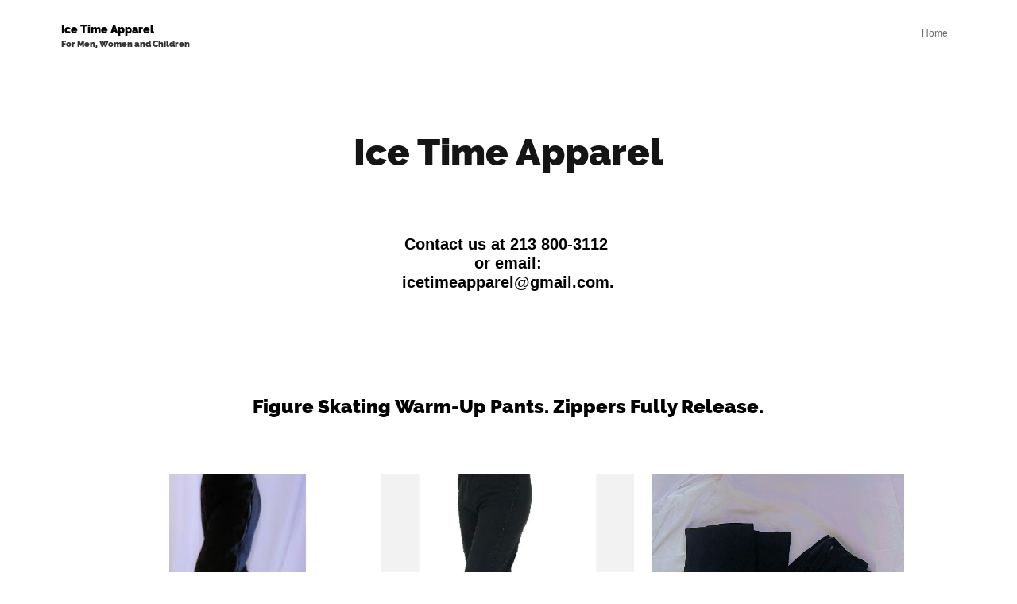

--- FILE ---
content_type: text/css; charset=utf-8
request_url: https://editor.turbify.com/static_style?v=1.5.8c&vbid=vbid-f1d0c7d1-2e33jakh&caller=live
body_size: 2428
content:
/******************************************************************************************************
 *            DYNAMIC STYLE FOR style-f1d0c7d1-67w6i32l
 *                                 	 
 ******************************************************************************************************/
	 .style-f1d0c7d1-vnbf6tmu .style-f1d0c7d1-67w6i32l .blocks-preview-divider  {
		
						width: 15%;
							
		}
	 .style-f1d0c7d1-vnbf6tmu .style-f1d0c7d1-67w6i32l  .preview-content-holder  {
		
						margin-right: 0px;
						
						padding-bottom: 0px;
						
						text-align: left;
						
						max-width: 400px;
						
						padding-right: 0px;
						
						margin-top: 15px;
						
						margin-left: 0px;
						
						padding-top: 0px;
						
						margin-bottom: 15px;
						
						background-color: rgba(0, 0, 0, 0);
						
						padding-left: 0px;
							
		}
	 .style-f1d0c7d1-vnbf6tmu .style-f1d0c7d1-67w6i32l .item-content:not(.blocks_layout)  {
		
						background-color: rgba(255, 255, 255, 0.88);
							
		}
	 .style-f1d0c7d1-vnbf6tmu .style-f1d0c7d1-67w6i32l .preview-divider  {
		
						width: 15%;
							
		}
	
	 .style-f1d0c7d1-vnbf6tmu .style-f1d0c7d1-67w6i32l .blocks-preview-icon-holder .icon-source  {
		
						width: 50px;
							
		}
	 .style-f1d0c7d1-vnbf6tmu .style-f1d0c7d1-67w6i32l #pagination-holder  {
		
						font-family: Times New Roman;
						font-size:calc( 10px + ( 18rem - 10rem ) );
						color: rgb(131, 131, 131);
						
						padding-bottom: 10px;
						
						border-color: rgb(131, 131, 131);
						
						padding-right: 20px;
						
						margin-top: 30px;
						
						padding-left: 20px;
						
						padding-top: 10px;
						
						margin-bottom: 50px;
						
						border-width: 1px;
							
		}
	 .style-f1d0c7d1-vnbf6tmu .style-f1d0c7d1-67w6i32l .multi_layout .helper-div.middle-center .pic-side  {
		
						margin-left: -6%;
							
		}
	
	 .style-f1d0c7d1-vnbf6tmu .style-f1d0c7d1-67w6i32l .blocks-preview-item-links .Link:hover  {
		
						background-color: rgb(83, 83, 83);
						
						color: rgb(255, 255, 255);
							
		}
	 .style-f1d0c7d1-vnbf6tmu .style-f1d0c7d1-67w6i32l .multi_layout .helper-div.middle-center  {
		
						padding-left: 6%;
						
						width: 88%;
						
						padding-right: 6%;
							
		}
	 .style-f1d0c7d1-vnbf6tmu .style-f1d0c7d1-67w6i32l .background-div  {
			
		}
	 .style-f1d0c7d1-vnbf6tmu .style-f1d0c7d1-67w6i32l.master.item-box   {
		
						background-color: rgb(255, 255, 255);
							
		}
	 .style-f1d0c7d1-vnbf6tmu .style-f1d0c7d1-67w6i32l .preview-title  ,  .style-f1d0c7d1-vnbf6tmu .style-f1d0c7d1-67w6i32l .preview-body h1  { 
						line-height: 1.3em;
						font-size:calc( 10px + ( 17rem - 10rem ) );
						color: rgb(0, 0, 0);
						
						letter-spacing: 0em;
						
						margin-top: 0px;
						
						font-family: "Francois One";
						
						background-color: rgba(0, 0, 0, 0);
							
		}
	 .style-f1d0c7d1-vnbf6tmu .style-f1d0c7d1-67w6i32l.master.item-box   {
		
						padding-left: 6%;
						
						padding-right: 6%;
						
						width: 88%;
							
		}
	 .style-f1d0c7d1-vnbf6tmu .style-f1d0c7d1-67w6i32l .preview-item-links span  ,  .style-f1d0c7d1-vnbf6tmu .style-f1d0c7d1-67w6i32l #sr-basket-widget *  { 
						border-width: 2px;
						font-size:calc( 10px + ( 12rem - 10rem ) );
						padding-bottom: 10px;
						
						letter-spacing: 0.1em;
						
						padding-right: 15px;
						
						margin-top: 15px;
						
						padding-left: 15px;
						
						border-radius: 16px;
						
						padding-top: 10px;
						
						font-family: Arial;
							
		}
	 .style-f1d0c7d1-vnbf6tmu .style-f1d0c7d1-67w6i32l .blocks-preview-body  {
		
						margin-bottom: 10px;
						
						line-height: 1.3em;
							
		}
	 .style-f1d0c7d1-vnbf6tmu .style-f1d0c7d1-67w6i32l .stripe-background  {
		
						margin-top: -40px;
						
						margin-left: -6%;
							
		}
	 .style-f1d0c7d1-vnbf6tmu .style-f1d0c7d1-67w6i32l .blocks-preview-content-holder  {
		
						text-align: center;
							
		}
	 .style-f1d0c7d1-vnbf6tmu .style-f1d0c7d1-67w6i32l.item-box > .item-wrapper   {
		
						max-width: 1000px;
							
		}
	 .style-f1d0c7d1-vnbf6tmu .style-f1d0c7d1-67w6i32l .blocks-preview-subtitle  {
		
						margin-bottom: 10px;
						font-size:calc( 10px + ( 16rem - 10rem ) );
						margin-top: 10px;
							
		}
	 .style-f1d0c7d1-vnbf6tmu .style-f1d0c7d1-67w6i32l .preview-item-links span:before  ,  .style-f1d0c7d1-vnbf6tmu .style-f1d0c7d1-67w6i32l .effect-tester  { 
						background-color: rgb(83, 83, 83);
							
		}
	 .style-f1d0c7d1-vnbf6tmu .style-f1d0c7d1-67w6i32l  .preview-content-wrapper  {
		
						text-align: left;
						
						vertical-align: middle;
							
		}
	 .style-f1d0c7d1-vnbf6tmu .style-f1d0c7d1-67w6i32l .preview-price  {
		
						font-family: Arial;
						
						margin-top: 10px;
							
		}
	 .style-f1d0c7d1-vnbf6tmu .style-f1d0c7d1-67w6i32l .preview-item-links span:hover  ,  .style-f1d0c7d1-vnbf6tmu .style-f1d0c7d1-67w6i32l .preview-element.Link.hover-tester  { 
						background-color: rgb(0, 0, 0);
						
						color: rgb(255, 255, 255);
							
		}
	 .style-f1d0c7d1-vnbf6tmu .style-f1d0c7d1-67w6i32l .inner-pic  {
		
						background-size: cover;
							
		}
	 .style-f1d0c7d1-vnbf6tmu .style-f1d0c7d1-67w6i32l .blocks-preview-content-wrapper  {
		
						text-align: center;
							
		}
	 .style-f1d0c7d1-vnbf6tmu .style-f1d0c7d1-67w6i32l .blocks-preview-title  {
		
						margin-bottom: 20px;
						font-size:calc( 10px + ( 24rem - 10rem ) );
						margin-top: 10px;
						
						letter-spacing: 0.1em;
							
		}
	 .style-f1d0c7d1-vnbf6tmu .style-f1d0c7d1-67w6i32l .preview-body  {
		
						color: rgb(119, 119, 119);
						
						margin-top: 10px;
						
						font-family: Arial;
						font-size:calc( 10px + ( 12rem - 10rem ) );
						line-height: 1.4em;
							
		}
	
	 .style-f1d0c7d1-vnbf6tmu .style-f1d0c7d1-67w6i32l .blocks-preview-item-links .Link  {
		font-size:calc( 10px + ( 13rem - 10rem ) );
						color: rgb(255, 255, 255);
						
						padding-bottom: 5px;
						
						letter-spacing: 0.05em;
						
						padding-right: 10px;
						
						margin-top: 10px;
						
						padding-left: 10px;
						
						border-radius: 10px;
						
						padding-top: 5px;
						
						margin-bottom: 10px;
						
						background-color: rgb(0, 0, 0);
							
		}
	 .style-f1d0c7d1-vnbf6tmu .style-f1d0c7d1-67w6i32l .preview-subtitle  ,  .style-f1d0c7d1-vnbf6tmu .style-f1d0c7d1-67w6i32l .preview-body h2  { 
						font-family: Arial;
						font-size:calc( 10px + ( 17rem - 10rem ) );
						color: rgb(0, 0, 0);
						
						letter-spacing: 0.1em;
						
						margin-right: 0px;
						
						margin-top: 5px;
						
						margin-left: 0px;
						
						margin-bottom: 5px;
						
						line-height: 1.4em;
						
						background-color: rgba(255, 255, 255, 0);
							
		}

/******************************************************************************************************
 *            UNIQUE STYLE
 *                                 	 
 ******************************************************************************************************/























 .style-f1d0c7d1-67w6i32l #vbid-f1d0c7d1-o7j9bhii.inner-pic{
				
							background-size : 54%;
					
							background-position : 50% 50%;
					
				}









/******************************************************************************************************
 *            WEBSITE STYLE
 *                                 	 
 ******************************************************************************************************/
/******************************************************************************************************
 *            DYNAMIC STYLE FOR style-f1d0c7d1-ab5cezym
 *                                 	 
 ******************************************************************************************************/
	 .style-f1d0c7d1-vnbf6tmu .style-f1d0c7d1-ab5cezym.master.item-box   {
		
						background-color: rgb(255, 255, 255);
							
		}
	 .style-f1d0c7d1-vnbf6tmu .style-f1d0c7d1-ab5cezym .preview-title  ,  .style-f1d0c7d1-vnbf6tmu .style-f1d0c7d1-ab5cezym .preview-body h1  { 
						font-family: Montserrat;
						font-size:calc( 10px + ( 47rem - 10rem ) );
						color: rgb(21, 21, 21);
						
						letter-spacing: 0.05em;
						
						margin-bottom: 5px;
						
						line-height: 1.2em;
						
						background-color: rgba(0, 0, 0, 0);
							
		}
	 .style-f1d0c7d1-vnbf6tmu .style-f1d0c7d1-ab5cezym  .preview-content-holder  {
		
						margin-right: 0px;
						
						padding-bottom: 0px;
						
						text-align: center;
						
						max-width: 600px;
						
						padding-right: 0px;
						
						margin-top: 30px;
						
						margin-left: 0px;
						
						padding-top: 0px;
						
						margin-bottom: 30px;
						
						background-color: rgba(0, 0, 0, 0);
						
						padding-left: 0px;
							
		}
	 .style-f1d0c7d1-vnbf6tmu .style-f1d0c7d1-ab5cezym .preview-item-links span  ,  .style-f1d0c7d1-vnbf6tmu .style-f1d0c7d1-ab5cezym #sr-basket-widget *  { 
						border-width: 1px;
						font-size:calc( 10px + ( 14rem - 10rem ) );
						color: rgb(51, 51, 51);
						
						padding-bottom: 10px;
						
						border-color: rgb(53, 53, 53);
						
						letter-spacing: 0.1em;
						
						padding-right: 20px;
						
						margin-top: 35px;
						
						padding-left: 20px;
						
						padding-top: 10px;
						
						font-family: Arial;
						
						background-color: rgba(0, 0, 0, 0);
							
		}
	 .style-f1d0c7d1-vnbf6tmu .style-f1d0c7d1-ab5cezym .preview-item-links span:hover  ,  .style-f1d0c7d1-vnbf6tmu .style-f1d0c7d1-ab5cezym .preview-element.Link.hover-tester  { 
						color: rgb(255, 255, 255);
						
						background-color: rgb(0, 0, 0);
							
		}
	 .style-f1d0c7d1-vnbf6tmu .style-f1d0c7d1-ab5cezym .item-content:not(.blocks_layout)  {
		
						background-color: rgba(255, 255, 255, 0);
							
		}
	 .style-f1d0c7d1-vnbf6tmu .style-f1d0c7d1-ab5cezym .preview-divider  {
		
						width: 10%;
							
		}
	 .style-f1d0c7d1-vnbf6tmu .style-f1d0c7d1-ab5cezym .multi_layout .helper-div.middle-center .pic-side  {
		
						margin-left: -6%;
							
		}
	 .style-f1d0c7d1-vnbf6tmu .style-f1d0c7d1-ab5cezym .preview-body  {
		
						line-height: 1.6em;
						font-size:calc( 10px + ( 16rem - 10rem ) );
						color: rgb(0, 0, 0);
						
						letter-spacing: 0em;
						
						max-width: 650px;
						
						margin-top: 15px;
						
						font-family: Arial;
						
						background-color: rgba(0, 0, 0, 0);
							
		}
	 .style-f1d0c7d1-vnbf6tmu .style-f1d0c7d1-ab5cezym .preview-element.icon-source  {
		
						margin-bottom: 25px;
						
						width: 50px;
							
		}
	 .style-f1d0c7d1-vnbf6tmu .style-f1d0c7d1-ab5cezym  .preview-content-wrapper  {
		
						text-align: center;
							
		}
	 .style-f1d0c7d1-vnbf6tmu .style-f1d0c7d1-ab5cezym .preview-subtitle  ,  .style-f1d0c7d1-vnbf6tmu .style-f1d0c7d1-ab5cezym .preview-body h2  { 
						line-height: 1.4em;
						font-size:calc( 10px + ( 14rem - 10rem ) );
						color: rgb(131, 131, 131);
						
						letter-spacing: -0.0em;
						
						margin-right: 0px;
						
						margin-top: 15px;
						
						margin-left: 0px;
						
						font-family: Arial;
							
		}
	 .style-f1d0c7d1-vnbf6tmu .style-f1d0c7d1-ab5cezym .middle_layout .helper-div  ,  .style-f1d0c7d1-vnbf6tmu .style-f1d0c7d1-ab5cezym .multi_layout .helper-div.middle-center .text-side  { 
						max-width: 1000px;
							
		}
	 .style-f1d0c7d1-vnbf6tmu .style-f1d0c7d1-ab5cezym .multi_layout .helper-div.middle-center  {
		
						padding-left: 6%;
						
						padding-right: 6%;
						
						width: 88%;
							
		}
	 .style-f1d0c7d1-vnbf6tmu .style-f1d0c7d1-ab5cezym .background-div  {
		
						opacity: 0.9;
							
		}

/******************************************************************************************************
 *            UNIQUE STYLE
 *                                 	 
 ******************************************************************************************************/


















/******************************************************************************************************
 *            WEBSITE STYLE
 *                                 	 
 ******************************************************************************************************/
/******************************************************************************************************
 *            DYNAMIC STYLE FOR style-f1d0c7d1-woxyrgkp
 *                                 	 
 ******************************************************************************************************/
	 .style-f1d0c7d1-vnbf6tmu .style-f1d0c7d1-woxyrgkp.master.item-box   {
		
						position: relative;
						
						background-color: rgb(255, 255, 255);
							
		}
	 .style-f1d0c7d1-vnbf6tmu .style-f1d0c7d1-woxyrgkp .preview-item-links span:hover  ,  .style-f1d0c7d1-vnbf6tmu .style-f1d0c7d1-woxyrgkp .preview-element.Link.hover-tester  { 
						color: rgb(0, 0, 0);
						
						background-color: rgba(147, 147, 147, 0);
							
		}
	 .style-f1d0c7d1-vnbf6tmu .style-f1d0c7d1-woxyrgkp.master.item-box   {
		
						padding-left: 6%;
						
						width: 88%;
						
						padding-right: 6%;
							
		}
	 .style-f1d0c7d1-vnbf6tmu .style-f1d0c7d1-woxyrgkp .preview-item-links  {
		
						text-align: center;
							
		}
	 .style-f1d0c7d1-vnbf6tmu .style-f1d0c7d1-woxyrgkp  .preview-content-holder  {
		
						border-color: rgb(214, 214, 214);
						
						max-width: 2000px;
						
						margin-right: 0px;
						
						margin-top: 5px;
						
						margin-left: 0px;
						
						margin-bottom: 5px;
						
						background-color: rgba(248, 248, 248, 0);
						
						text-align: left;
							
		}
	 .style-f1d0c7d1-vnbf6tmu .style-f1d0c7d1-woxyrgkp .preview-item-links span  ,  .style-f1d0c7d1-vnbf6tmu .style-f1d0c7d1-woxyrgkp #sr-basket-widget *  { font-size:calc( 10px + ( 12rem - 10rem ) );
						color: rgb(108, 108, 108);
						
						padding-bottom: 18px;
						
						border-color: rgb(246, 246, 246);
						
						letter-spacing: 0em;
						
						max-width: 1150px;
						
						padding-right: 10px;
						
						padding-left: 10px;
						
						padding-top: 18px;
						
						font-family: Arial;
						
						background-color: rgba(255, 255, 255, 0);
							
		}
	 .style-f1d0c7d1-vnbf6tmu .style-f1d0c7d1-woxyrgkp .preview-title  ,  .style-f1d0c7d1-vnbf6tmu .style-f1d0c7d1-woxyrgkp .preview-body h1  { font-size:calc( 10px + ( 14rem - 10rem ) );
						color: rgb(2, 2, 2);
						
						letter-spacing: 0.05em;
						
						margin-top: 5px;
						
						margin-left: 0px;
						
						font-family: Montserrat;
						
						background-color: rgba(255, 255, 255, 0);
							
		}
	 .style-f1d0c7d1-vnbf6tmu .style-f1d0c7d1-woxyrgkp .preview-item-links.allow-bg-color  ,  .style-f1d0c7d1-vnbf6tmu .style-f1d0c7d1-woxyrgkp .submenu  { 
						background-color: rgb(255, 255, 255);
							
		}
	 .style-f1d0c7d1-vnbf6tmu .style-f1d0c7d1-woxyrgkp .preview-title-holder  {
		
						text-align: left;
							
		}
	 .style-f1d0c7d1-vnbf6tmu .style-f1d0c7d1-woxyrgkp .item-content:not(.blocks_layout)  {
		
						background-color: rgba(251, 251, 251, 0);
							
		}
	 .style-f1d0c7d1-vnbf6tmu .style-f1d0c7d1-woxyrgkp .preview-subtitle-holder  {
		
						text-align: left;
							
		}
	 .style-f1d0c7d1-vnbf6tmu .style-f1d0c7d1-woxyrgkp .stripe-background  {
		
						margin-left: -6%;
							
		}
	 .style-f1d0c7d1-vnbf6tmu .style-f1d0c7d1-woxyrgkp .preview-element.icon-source  {
		
						margin-right: 10px;
						
						width: 60px;
						
						margin-top: 10px;
						
						margin-left: 10px;
						
						margin-bottom: 10px;
							
		}
	 .style-f1d0c7d1-vnbf6tmu .style-f1d0c7d1-woxyrgkp  .preview-content-wrapper  {
		
						vertical-align: bottom;
						
						text-align: left;
							
		}
	 .style-f1d0c7d1-vnbf6tmu .style-f1d0c7d1-woxyrgkp .middle_layout .helper-div  ,  .style-f1d0c7d1-vnbf6tmu .style-f1d0c7d1-woxyrgkp .multi_layout .helper-div.middle-center .text-side  { 
						max-width: 1000px;
							
		}
	 .style-f1d0c7d1-vnbf6tmu .style-f1d0c7d1-woxyrgkp .preview-subtitle  ,  .style-f1d0c7d1-vnbf6tmu .style-f1d0c7d1-woxyrgkp .preview-body h2  { font-size:calc( 10px + ( 11rem - 10rem ) );
						color: rgb(51, 51, 51);
						
						letter-spacing: 0.3em;
						
						margin-right: 0px;
						
						margin-top: 5px;
						
						margin-left: 0px;
						
						font-family: Arial;
							
		}

/******************************************************************************************************
 *            UNIQUE STYLE
 *                                 	 
 ******************************************************************************************************/



















/******************************************************************************************************
 *            WEBSITE STYLE
 *                                 	 
 ******************************************************************************************************/
/******************************************************************************************************
 *            DYNAMIC STYLE FOR style-f1d0c7d1-vnbf6tmu
 *                                 	 
 ******************************************************************************************************/
	 .master .style-f1d0c7d1-vnbf6tmu .Body  {
		font-size:calc( 10px + ( 12rem - 10rem ) );
						max-width: 650px;
						
						margin-right: 20px;
						
						margin-left: 20px;
						
						margin-bottom: 10px;
						
						line-height: 1.4em;
							
		}
	 .master .style-f1d0c7d1-vnbf6tmu .Subtitle  ,  .master .style-f1d0c7d1-vnbf6tmu .Body h2  { font-size:calc( 10px + ( 15rem - 10rem ) );
						color: rgb(110, 110, 110);
						
						max-width: 650px;
						
						letter-spacing: 0.1em;
						
						margin-right: 20px;
						
						margin-top: 15px;
						
						margin-left: 20px;
						
						margin-bottom: 15px;
						
						font-family: Arial;
							
		}
	 .master .style-f1d0c7d1-vnbf6tmu .quote-holder  {
		
						margin-bottom: 45px;
						
						margin-top: 35px;
							
		}
	 .master .style-f1d0c7d1-vnbf6tmu .subtitle-wrapper  {
		
						max-width: 1180px;
							
		}
	 .master .style-f1d0c7d1-vnbf6tmu .Title  ,  .master .style-f1d0c7d1-vnbf6tmu .Body h1  { font-size:calc( 10px + ( 22rem - 10rem ) );
						color: rgb(0, 0, 0);
						
						max-width: 650px;
						
						letter-spacing: 0.05em;
						
						margin-right: 20px;
						
						margin-top: 30px;
						
						margin-left: 20px;
						
						font-family: Montserrat;
							
		}
	 .master .style-f1d0c7d1-vnbf6tmu .link-wrapper  {
		
						max-width: 1238px;
							
		}
	 .master .style-f1d0c7d1-vnbf6tmu .Quote  {
		
						margin-right: 50px;
						
						font-family: 'Times New Roman';
						font-size:calc( 10px + ( 19rem - 10rem ) );
						margin-left: 50px;
						
						font-style: italic;
							
		}
	 .master .style-f1d0c7d1-vnbf6tmu .quote-author  {
		
						font-style: italic;
						font-size:calc( 10px + ( 19rem - 10rem ) );
						color: rgb(124, 124, 124);
						
						margin-right: 50px;
						
						margin-top: 10px;
						
						margin-left: 50px;
						
						font-family: 'Times New Roman';
							
		}
	 .master .style-f1d0c7d1-vnbf6tmu .title-wrapper  {
		
						max-width: 1180px;
							
		}
	 .master .style-f1d0c7d1-vnbf6tmu .item-links span  {
		
						font-family: Arial;
						font-size:calc( 10px + ( 13rem - 10rem ) );
						color: rgb(0, 0, 0);
						
						padding-bottom: 10px;
						
						letter-spacing: 0.1em;
						
						padding-right: 15px;
						
						margin-top: 20px;
						
						padding-left: 15px;
						
						padding-top: 10px;
						
						margin-bottom: 20px;
						
						border-width: 1px;
						
						background-color: rgba(66, 117, 83, 0);
						
						margin-left: 50px;
							
		}
	
	 .master .style-f1d0c7d1-vnbf6tmu .body-wrapper  {
		
						max-width: 1032px;
							
		}
	 .style-f1d0c7d1-vnbf6tmu.master.container > #children  {
		
						background-color: rgb(255, 255, 255);
							
		}

/******************************************************************************************************
 *            UNIQUE STYLE
 *                                 	 
 ******************************************************************************************************/





















/******************************************************************************************************
 *            WEBSITE STYLE
 *                                 	 
 ******************************************************************************************************/

	
	
	
			.master.container.website-style .master.item-box:not(.custom) .preview-title:not(.custom) , 
			.master.container.website-style .master.item-box:not(.custom) .blocks-preview-title:not(.custom) { 
						letter-spacing: 0.0em;
				
						font-family: "Raleway Heavy";
				
						line-height: 1.2em;
					
		}
	
	
	
			.master.container.website-style .master.item-box:not(.custom) .preview-element.Link:not(.custom)  {
		
						border-width: 1px;
				
						border-radius: 0px;
					
		}
	
	
	
			.master.container.website-style .master.item-box:not(.custom) .preview-subtitle:not(.custom) , 
			.master.container.website-style .master.item-box:not(.custom) .blocks-preview-subtitle:not(.custom) { 
						font-family: "Raleway Heavy";
				
						letter-spacing: -0.0em;
					
		}
	
	
	
			.master.container.website-style .master.item-box:not(.custom) .preview-body:not(.custom) , 
			.master.container.website-style .master.item-box:not(.custom) .blocks-preview-body:not(.custom) { 
						line-height: 1.4em;
				
						font-family: Arial;
					
		}
	
	
	
			body    {
		
						background-color: rgb(255, 255, 255);
					
		}/******************************************************************************************************
 *            DYNAMIC STYLE FOR style-f1d0c7d1-odrru1vz
 *                                 	 
 ******************************************************************************************************/
	 .style-f1d0c7d1-vnbf6tmu .style-f1d0c7d1-odrru1vz.master.item-box   {
		
						background-color: rgb(255, 255, 255);
							
		}
	 .style-f1d0c7d1-vnbf6tmu .style-f1d0c7d1-odrru1vz .preview-title  ,  .style-f1d0c7d1-vnbf6tmu .style-f1d0c7d1-odrru1vz .preview-body h1  { font-size:calc( 10px + ( 15rem - 10rem ) );
						color: rgb(30, 30, 30);
						
						letter-spacing: 0em;
						
						margin-right: 0px;
						
						margin-top: 20px;
						
						margin-left: 0px;
						
						margin-bottom: 5px;
						
						font-family: Oswald;
						
						background-color: rgba(11, 11, 11, 0);
							
		}
	 .style-f1d0c7d1-vnbf6tmu .style-f1d0c7d1-odrru1vz .preview-link-img  {
		
						width: 30px;
						
						margin: 5px;
							
		}
	 .style-f1d0c7d1-vnbf6tmu .style-f1d0c7d1-odrru1vz.master.item-box   {
		
						padding-left: 0%;
						
						padding-right: 0%;
						
						width: 100%;
							
		}
	 .style-f1d0c7d1-vnbf6tmu .style-f1d0c7d1-odrru1vz  .preview-content-holder  {
		
						text-align: center;
						
						max-width: 500px;
						
						margin-right: 5px;
						
						margin-top: 30px;
						
						margin-left: 5px;
						
						margin-bottom: 30px;
						
						background-color: rgba(246, 239, 217, 0);
							
		}
	 .style-f1d0c7d1-vnbf6tmu .style-f1d0c7d1-odrru1vz .preview-item-links span  ,  .style-f1d0c7d1-vnbf6tmu .style-f1d0c7d1-odrru1vz #sr-basket-widget *  { 
						color: #ffffff;
						
						font-family: Arial;
						font-size:calc( 10px + ( 13rem - 10rem ) );	
		}
	 .style-f1d0c7d1-vnbf6tmu .style-f1d0c7d1-odrru1vz .preview-title-holder  {
		
						text-align: left;
							
		}
	 .style-f1d0c7d1-vnbf6tmu .style-f1d0c7d1-odrru1vz .item-content:not(.blocks_layout)  {
		
						background-color: rgb(255, 255, 255);
							
		}
	 .style-f1d0c7d1-vnbf6tmu .style-f1d0c7d1-odrru1vz .preview-subtitle-holder  {
		
						text-align: center;
							
		}
	 .style-f1d0c7d1-vnbf6tmu .style-f1d0c7d1-odrru1vz .preview-body  {
		
						color: rgb(104, 104, 104);
						
						margin-bottom: 5px;
						font-size:calc( 10px + ( 14rem - 10rem ) );
						background-color: rgba(255, 255, 255, 0);
						
						margin-top: 5px;
							
		}
	 .style-f1d0c7d1-vnbf6tmu .style-f1d0c7d1-odrru1vz .preview-element.icon-source  {
		
						padding-right: 0px;
						
						width: 50px;
						
						margin-top: 0px;
						
						padding-left: 0px;
						
						margin-bottom: 0px;
							
		}
	 .style-f1d0c7d1-vnbf6tmu .style-f1d0c7d1-odrru1vz .preview-social-holder  {
		
						margin-bottom: 10px;
						
						margin-top: 20px;
						
						margin-left: 5px;
						
						margin-right: 5px;
							
		}
	 .style-f1d0c7d1-vnbf6tmu .style-f1d0c7d1-odrru1vz .preview-body-holder  {
		
						text-align: left;
							
		}
	 .style-f1d0c7d1-vnbf6tmu .style-f1d0c7d1-odrru1vz  .preview-content-wrapper  {
		
						text-align: center;
							
		}
	 .style-f1d0c7d1-vnbf6tmu .style-f1d0c7d1-odrru1vz .stripe-background  {
		
						margin-left: 0%;
							
		}
	 .style-f1d0c7d1-vnbf6tmu .style-f1d0c7d1-odrru1vz .middle_layout .helper-div  ,  .style-f1d0c7d1-vnbf6tmu .style-f1d0c7d1-odrru1vz .multi_layout .helper-div.middle-center .text-side  { 
						max-width: 1000px;
							
		}
	 .style-f1d0c7d1-vnbf6tmu .style-f1d0c7d1-odrru1vz .preview-subtitle  ,  .style-f1d0c7d1-vnbf6tmu .style-f1d0c7d1-odrru1vz .preview-body h2  { 
						font-family: Arial;
						font-size:calc( 10px + ( 10rem - 10rem ) );
						color: rgb(142, 142, 142);
						
						letter-spacing: 0.0em;
						
						margin-right: 0px;
						
						margin-left: 0px;
						
						line-height: 1.2em;
						
						background-color: rgba(0, 0, 0, 0);
							
		}

/******************************************************************************************************
 *            UNIQUE STYLE
 *                                 	 
 ******************************************************************************************************/




















/******************************************************************************************************
 *            WEBSITE STYLE
 *                                 	 
 ******************************************************************************************************/


--- FILE ---
content_type: application/javascript
request_url: https://editor.turbify.com/js/spimeengine.js?v=1.5.8c
body_size: 21067
content:
/******************************************************************************************************
 *                                             SPIME ENGINE 
 ******************************************************************************************************/

var SpimeEngine = {};

/******************************************************************************************************
 *                                               GLOBALS 
 ******************************************************************************************************/
SpimeEngine.debugMode = false; //When set to true console logs will be shown
SpimeEngine.arrangers = {}; // An array of all the arrangers in the page
SpimeEngine.layouts = {}; //An array of all the layouts in the page
SpimeEngine.captchaKey = (document.location.hostname == "127.0.0.1" || document.location.hostname == "localhost") ? "6LdmEiUUAAAAAJBHO4Pb7MdtE5Et1jN1Wk4wjOBr" : "6Lc2KCUUAAAAAGP2G2L0bhHTq_hcnbo_we19MIXA";
SpimeEngine.YTPlayers = {};
SpimeEngine.Geocoder = {};
SpimeEngine.GoogleMaps = {};
SpimeEngine.ecommerceSolution = "";
SpimeEngine.stripePaymentHandler = {};
SpimeEngine.stripePaymentParams = {};
SpimeEngine.scrollEnabled = true;
SpimeEngine.finishedLoading = false;

/******************************************************************************************************
 *                                               MAIN
 *                                  called from body onLoad func    
 ******************************************************************************************************/
SpimeEngine.start = function(){
	$(document).ready(function() {
		SpimeEngine.updateParent({"deliver_to":"parent","action":"finished-loading"});
		SpimeEngine.finishedLoading = true;
	});
	try{ 
		SpimeEngine.BeforeInit();
		SpimeEngine.InitMaster();
		var c = 0
		SpimeEngine.getAllHolders().each(function(){
			var currentHolder = $(this);
			// setTimeout(function(){
				SpimeEngine.InitHolder(currentHolder);	
			// },10 *c )
			c++;
		});
		SpimeEngine.initForms();
		LightBox.initLinks();
		SpimeEngine.initVideos();
		if(typeof window["EditorHelper"] != "undefined"){
			SpimeEngine.initMaps();
		}else{//MAPSFIX
			SpimeEngine.initMapsEmbed();
		}
		SpimeEngine.initDynamicStripes();
		SpimeEngine.AttachHelperIfNeeded();
		SpimeEngine.AfterInit();
		SpimeEngine.initAnchors();
		SpimeEngine.initProducts();//ECOMMERCE
		setTimeout(function(){
			SpimeEngine.loadHighResImages();	
		},1500);
		SpimeEngine.initRawHTMLs();
		var hasScrollEffects = $(".master.container").hasClass("scroll-effects");
		var hasItemEnterEffects = $(".master.item-box.items-enter-effects").length > 0;
		//first init of sections visibility
		if (hasScrollEffects || hasItemEnterEffects || typeof window["EditorHelper"] != "undefined"){
			SpimeEngine.handleScrollEffects();
		}
		if (getParameterByName("show_site")){
			$('body,html').animate({
					scrollTop: $(document).height()
				}, 4000);
			setTimeout(function(){
				$('body,html').animate({
						scrollTop: 0
					}, 2000);
			},4500)
		}
		}catch(err){
			console.log(err);
			console.trace();
			console.error("something went wrong... (Engine) " + err)
			var errorMessage = $("#error").html();
			$("#content").html(errorMessage);
		}
};

/******************************************************************************************************
 *                                               INIT
 *                                 The following methods are only called once
 ******************************************************************************************************/

SpimeEngine.BeforeInit = function(){
	SpimeEngine.UpdateDeviceClass();
	var scrollingContainer = $(document);
	var hasScrollEffects = $(".master.container").hasClass("scroll-effects");
	var hasItemEnterEffects = $(".master.item-box.items-enter-effects").length > 0;
	SpimeEngine.handleParallax();
	scrollingContainer.unbind("scroll").bind("scroll",function(event){
		if (SpimeEngine.scrollEnabled){
			if(typeof window["EditorHelper"] != "undefined"){
				EditorHelper.handleScroll(event);
			}
			if ("menu" in SpimeEngine.layouts){
				if (typeof SpimeEngine.layouts["menu"].handleScroll != "undefined"){
					SpimeEngine.layouts["menu"].handleScroll($("[data-preset-type-id='MENUS']"),$(this).scrollTop());
				}
			}
			SpimeEngine.handleParallax();
			if (hasScrollEffects || hasItemEnterEffects || typeof window["EditorHelper"] != "undefined"){
				SpimeEngine.handleScrollEffects();
			}
		}
		if (typeof popupStripeAppOnScroll == 'function') { 
			setTimeout(function(){
				popupStripeAppOnScroll(); 
			},300);
		}
	});
};

SpimeEngine.disableScroll= function(){
	SpimeEngine.scrollEnabled = false;
	$("body").addClass("no-scroll");
};

SpimeEngine.enableScroll= function(){
	SpimeEngine.scrollEnabled = true;
	$("body").removeClass("no-scroll");
};

SpimeEngine.handleParallax = function(){
	if ($("#xprs").is(".tablet-mode") || $("#xprs").is(".phone-mode")){
		return;
	}
	$(".parallax50-bg").each(function( index ) {
		var relevant_bg_img = $(this);
		var relevant_bg = relevant_bg_img.closest(".master.item-box");
		relevant_bg_top = relevant_bg.offset().top;
		relevant_bg_bottom = relevant_bg_top + relevant_bg.height();
		if ( (window.scrollY + $(window).height()) >  relevant_bg_top ) {
			if ( window.scrollY < relevant_bg_bottom ) {
				var pospos = (relevant_bg_top + relevant_bg.height()/2) -  (window.scrollY + $(window).height()/1.2);
				pospos = pospos/3;
				relevant_bg_img.css("background-position-y", pospos+"px");
			}
		}
	});
}

SpimeEngine.handleScrollEffects = function(){
	SpimeEngine.getAllHolders().filter(":visible").not(".header-box, #empty-stripe, .element-box").each(function(){
		var currentStripe = $(this);
		var bufferChecker = Math.min(0.3 * $(this).outerHeight(), 150)
        var top_of_object = currentStripe.offset().top + bufferChecker;
        var bottom_of_window = $(window).scrollTop() + $(window).height();
        /* If the object is completely visible in the window, fade it it */
        if( bottom_of_window > top_of_object ){
        	currentStripe.addClass("visible-section");
        	currentStripe.removeClass("hidden-section");
        } else {
        	currentStripe.removeClass("visible-section");
        	currentStripe.addClass("hidden-section");
        }
	});
};
var width = $(window).width(), height = $(window).height();
SpimeEngine.AfterInit = function(){
	$("#loading").remove();
	$(".master.container").css("visibility","visible");
	var resizeFlag = "off";
	window.onresize = function(event) {
		if(typeof event != "undefined" && event.target === window) {
			if($(window).width() == width || $(window).height() != height){
				if(typeof window["EditorHelper"] == "undefined"){
					return;
				}
			}
			if (resizeFlag == "off"){
				resizeFlag = "waiting";
				setTimeout(function(){ 
					SpimeEngine.ArrangeAll();
					resizeFlag = "off"
				}, 1500);
			}
			SpimeEngine.UpdateDeviceClass();
			if(typeof window["EditorHelper"] != "undefined"){
				EditorHelper.adjustUI();
			}
			$(".master.item-box").each(function(index) {
				var win = $(window);
				var viewport = {
						top : win.scrollTop(),
						left : win.scrollLeft()
					};
				viewport.bottom = viewport.top + win.height();
				viewport.right = viewport.left + win.width();
				if ( ($(this).position().top > (viewport.bottom)) || ($(this).position().bottom < (viewport.top)) ){
				} else {
					SpimeEngine.ArrangeHolder($(this))
				}
				
				
			});
		}
	};
	window.addEventListener("orientationchange", function() {
		SpimeEngine.UpdateDeviceClass();
			$(".master.item-box").each(function(index) {
				var win = $(window);
				var viewport = {
						top : win.scrollTop(),
						left : win.scrollLeft()
					};
				viewport.bottom = viewport.top + win.height();
				viewport.right = viewport.left + win.width();
				if ( ($(this).position().top > (viewport.bottom)) || ($(this).position().bottom < (viewport.top)) ){
				} else {
					SpimeEngine.ArrangeHolder($(this))
				}
			});
	}, false);
	SpimeEngine.handleUnarranged();
	if (SpimeEngine.ecommerceSolution == ""){
		SpimeEngine.ecommerceSolution = $("body").attr("data-ecommerce-solution");
	}
	if (SpimeEngine.ecommerceSolution == "DISABLED" || SpimeEngine.ecommerceSolution == "NONE"){
		return;
	}
	if (typeof StripeCheckout == "undefined"){
		var imosServer = $("body").attr("data-imos-server");
		XPRSHelper.GET(imosServer + "/api/pk", {"osid":$("body").attr("data-osid")}, function(pk){
			if (pk == "None"){
				pk =  (document.location.hostname == "localhost")? 'pk_test_QSMNJ1sezwb2M4OzwzXm9MNU' : 'pk_live_GN5B7PU5wgoCY6JWtxrIcuQr';
			}
			$.getScript( "https://checkout.stripe.com/checkout.js", function( data, textStatus, jqxhr ) {
				SpimeEngine.stripePaymentHandler =  StripeCheckout.configure({
					key:pk,
					locale: 'auto',
					token: function(token,args) {
						for( ar in args){
							SpimeEngine.stripePaymentParams[ar] = args[ar]
						}
						SpimeEngine.stripePaymentParams["stripeToken"] = token.id;
						SpimeEngine.stripePaymentParams["buyer_email"] = token.email;
						var splittedDomain = SpimeEngine.splitHostname(window.location.hostname);
						SpimeEngine.stripePaymentParams["domain"] = splittedDomain.domain + "." + splittedDomain.type;
						SpimeEngine.stripePaymentParams["subdomain"] = splittedDomain.subdomain;
						SpimeEngine.stripePaymentParams["store_name"] = $("body").attr("data-store-name").substring(0,22);
						XPRSHelper.POST(imosServer + "/api/payment", SpimeEngine.stripePaymentParams, function(result){
							try{
								if (typeof IMOS != "undefined"){
									IMOS.trackGoal("Premium",{"offer_name":SpimeEngine.stripePaymentParams["description"],"amount":SpimeEngine.stripePaymentParams["amount"],"email":token.email});
								}
								if (typeof imosSdk != "undefined"){
									imosSdk.addPurchase(SpimeEngine.stripePaymentParams["description"], SpimeEngine.stripePaymentParams["amount"]);
								}
							}catch(err){}
						}, "json")
					},
					closed: function () {
					}
					});
					$(window).on('popstate', function() {
						handler.close();
					});
			});
		});
	}
};

SpimeEngine.UpdateDeviceClass = function(){
	var currentWinWidth = $("body").width();
	var deviceClass = "desktop-mode";
	var disableScrollEffects = false;
	if(currentWinWidth < 800){
		deviceClass = "tablet-mode desktop-mode";
		disableScrollEffects = true;
	}
	if (currentWinWidth < 500){
		deviceClass = "phone-mode tablet-mode desktop-mode";
	}
	var xprsHolder = $("#xprs");
	xprsHolder.removeClass("desktop-mode tablet-mode phone-mode");
	xprsHolder.addClass(deviceClass);
	var mainPage = xprsHolder.find(".main-page");
	var forceDisable = mainPage.attr("data-force-disable");
	if (mainPage.hasClass("disable_effects") && !disableScrollEffects && !forceDisable){
		mainPage.removeClass("disable_effects");
	}
	if (!mainPage.hasClass("disable_effects") && disableScrollEffects){
		mainPage.addClass("disable_effects");
	}
};

SpimeEngine.handleUnarranged = function(){
	if ($(".rearrange").length > 0){
		setTimeout(function(){
			$(".rearrange").each(function(){
				$(this).removeClass("rearrange");
				SpimeEngine.ArrangeHolder($(this));
			});
			SpimeEngine.handleUnarranged();
		},200);
	}
};

SpimeEngine.loadHighResImages = function(){
	SpimeEngine.loadHighResImage($(".stripe_popup_app_hide .load-high-res").not("#no-image"),1600);
	var c = 0;
	$(".load-high-res").not(".from-feed").not("#no-image").each(function(){
		var currentImg = $(this);
		setTimeout(function(){
			SpimeEngine.loadHighResImage(currentImg);
		},10 *c )
		c++;
	});
};

SpimeEngine.loadHighResImage = function(imgDiv,forceNewRes){
	if (imgDiv.length == 0){
		return;
	}
	imgDiv.removeClass("load-high-res")
	var currentSrc = imgDiv.css("background-image");
	var currentWidth = imgDiv.width();
	var currentHeight = imgDiv.height();
	var newRes = Math.max(currentWidth,currentHeight);
	newRes = Math.min(newRes,1600);
	if(typeof window["EditorHelper"] != "undefined"){
		newRes = 1600;
	}
	if (isNaN(newRes)){
		newRes = 1200;
	}
	if (forceNewRes){
		newRes = forceNewRes;
	}
	var backgroundZoom = imgDiv.css("background-size");
	if (typeof backgroundZoom != "undefined"){
		if (backgroundZoom.indexOf("%") != -1){
			if (parseInt(backgroundZoom) > 100){
				newRes = 1600;
			}
		}else if(backgroundZoom == "cover"){
			var tempRes = Math.max(currentWidth,currentHeight);
			if (forceNewRes){
				tempRes = forceNewRes;
			}
			tempRes*=2;
			tempRes = Math.min(tempRes,1600);
			newRes = tempRes;
		}
	}
	var newSrc = currentSrc.replace("=s300","=s"+newRes);
	var finalSrc =  newSrc + "," +currentSrc
	imgDiv.css("background-image",finalSrc);
	setTimeout(function() {
		SpimeEngine.removeLowResimg(imgDiv);
	}, 1000);
};

SpimeEngine.removeLowResimg = function(imgDiv) {
	var oldBg = imgDiv.css("background-image");
	var bgArray = oldBg.split(',');
	if (bgArray.length>1) {
		imgDiv.css("background-image", bgArray[0]);
	}
}

SpimeEngine.initRawHTMLs = function(){
	$(".main-page:not(.disable-raw-html) .raw-container, .main-page:not(.disable-raw-html) .preview-raw-container").not(".disable-raw-html").each(function() {
		SpimeEngine.initRawHTML($(this));
	});
};

SpimeEngine.initRawHTML = function(htmlContainer,forceLoad, callback){
	if(typeof window["EditorHelper"] != "undefined"){
		if(htmlContainer.closest(".raw-wrapper").find(".page-app").length > 0) {
			htmlContainer.closest(".raw-wrapper").css({"min-height":"0px"});
		}
	}
	if (htmlContainer.attr("data-static") == "false" || forceLoad){
		var url = htmlContainer.attr("data-raw-content-url");
		$.get(XPRSHelper.getStaticServerPath() + url,function(html){
			if($("[data-block-script]").length > 0){
				htmlContainer.html(SpimeEngine.unescapeHtml(html))
			}else{
				htmlContainer.html(html)
			}
			if(callback)callback();
		});
	}
};

SpimeEngine.unescapeHtml = function(safe) {
    var temp = document.createElement("div");
    temp.innerHTML = safe;
    var result = temp.childNodes[0].nodeValue;
    temp.removeChild(temp.firstChild);
	return result;
}

SpimeEngine.initProducts = function(){
	SpimeEngine.ecommerceSolution = $("body").attr("data-ecommerce-solution");
	$(".preview-price").not(".sold-out").each(function() {
		var pid = $(this).attr("data-product-id");
		if (pid != "N/A"){
			var relevantItem = $(this).closest(".item-box");
			relevantItem.addClass("clickable");
			if(typeof window["EditorHelper"] == "undefined"){
				relevantItem.unbind("click").bind("click",function(e){
					e.stopPropagation();
					SpimeEngine.buyProduct(pid);
				});
			}
			//disable lightbox
			relevantItem.find("a[data-link-type='LIGHTBOX']").each(function(){
				$(this).unbind("click");
			});
		}else{
			SpimeEngine.demoProduct()
		}
	});
	$("a[data-link-type='BUY']").each(function() {
		var currentLink = $(this);
		currentLink.addClass("clickable");
		currentLink.removeAttr("href");
		currentLink.unbind("click").bind("click",function(e){
			e.preventDefault();
			e.stopPropagation();
			var parent = $(this).closest(".item-box");
			var previewPrice = parent.find(".preview-price").not(".sold-out");
			if (previewPrice.length > 0){
				var pid = previewPrice.attr("data-product-id");
				if (pid != "N/A"){
					SpimeEngine.buyProduct(pid);
				}else{
					SpimeEngine.demoProduct()
				}
			}else{
				SpimeEngine.demoProduct()
			}
		});
	});
};


SpimeEngine.demoProduct = function(){
	if (SpimeEngine.ecommerceSolution == "IMOS"){
		return;
	}
	if (typeof showcart != "undefined"){
		showcart();
	}
	var demoProductText = "PRODUTO DE TESTE <br> (para adicionar um produto real, clique na opção ‘vender este produto’ no menu)"
	if (typeof XPRSTranslator != "undefined"){
		demoProductText = XPRSTranslator.translateText(demoProductText);
	}
	$("#sr-cart-modal-productname").html(demoProductText);
	$("#sr-cart-modal-productprice").text("0.00");
	var demoBlocker = $("<div/>").attr("id","demo-blocker").css({"width":"100%","height":"100%","position":"absolute","top":"0px","left":"0px","z-index":"9999999999","cursor":"pointer"}).bind("click",function(e){
		e.stopPropagation();
		$("#sr-cartmodal").SRmodal('hide');
		$(this).remove();
	});
	$("#sr-cartmodal").prepend(demoBlocker);
};

SpimeEngine.buyProduct = function(pid){
	if (SpimeEngine.ecommerceSolution == "IMOS"){
		var shopId = $("body").attr("data-os-store-id")
		var priceElement = $("[data-product-id='" + pid + "']");
		var openInProductPage = priceElement.closest(".master.item-box.show-product-inner-page").length > 0;
		var relevantItem = priceElement.closest(".item-box");
		if (openInProductPage){
			var absoluteUrl =$(".master.container").attr("data-absolute-path");
			if (typeof EditorHelper == "undefined"){
				window.location.href = SpimeEngine.getProductUrl(relevantItem.attr("id"));
			}else{
				XPRSHelper.updateParent({"deliver_to":"parent","action":"navigate-viewer","vbid":"product/" + relevantItem.attr("id")});
			}
			return
		}
		var productType = priceElement.attr("data-product-type");
		if (!productType){
			productType = "SERVICE";
		}
		var relevantTitle = relevantItem.find(".preview-title").text();
		SpimeEngine.stripePaymentParams["shop_id"] = shopId;
		SpimeEngine.stripePaymentParams["amount"] = SpimeEngine.parsePrice(priceElement);
		SpimeEngine.stripePaymentParams["description"] = relevantTitle;
		SpimeEngine.stripePaymentParams["name"] = $("body").attr("data-store-name");
		SpimeEngine.stripePaymentParams["root_id"] = $("body").attr("data-root-id")
		SpimeEngine.stripePaymentParams["visitor_id"] = XPRSHelper.getXprsCookie("os_visitor")
		SpimeEngine.stripePaymentParams["product_id"] = pid;
		SpimeEngine.stripePaymentParams["currency"] = $("body").attr("data-default-currency");
		SpimeEngine.stripePaymentParams["osid"] = $("body").attr("data-osid");
		if (productType == "PHYSICAL"){
			SpimeEngine.stripePaymentParams["shippingAddress"]=true;
			var shippingCost = $("body").attr("data-shipping-cost");
			if (shippingCost){
				shippingCost = parseInt(shippingCost);
				var shippingCostInCents = shippingCost * 100;
				SpimeEngine.stripePaymentParams["shipping_cost"] = shippingCostInCents
				SpimeEngine.stripePaymentParams["amount"] += shippingCostInCents;
				var currencyArr = {"USD":"$","EUR":"\u20ac","GBP":"\u00a3","BRL":"R$", "JPY":"\u00a5","NZD":"NZ$","SEK":"Kr","CHF":"CHF","NOK":"kr","MYR":"RM","SGD":"S$","AED":"\u062F.\u0625","PKR":"₨","THB":"฿","IDR":"Rp","PHP":"₱"};
				var currencySymbol = "$" + SpimeEngine.stripePaymentParams["currency"];
				if (SpimeEngine.stripePaymentParams["currency"] in currencyArr){
					currencySymbol = currencyArr[SpimeEngine.stripePaymentParams["currency"]];
				}
				SpimeEngine.stripePaymentParams["description"] += " ( + " + currencySymbol + shippingCost + " Shipping ) ";
			}
		}else{
			SpimeEngine.stripePaymentParams["shippingAddress"]=false;
		}
		SpimeEngine.populateProductDetails(priceElement);
		SpimeEngine.stripePaymentHandler.open(SpimeEngine.stripePaymentParams);
	}
};

SpimeEngine.getProductUrl = function(pid){
	var rootId = $("body").attr("data-root-id");
	var pageId = $(".master.container").attr("id");
	var isInnerpage = rootId != pageId
	var pathName = location.pathname;
	if(pathName.endsWith("/")){
		pathName = pathName.substring(0,pathName.length-1);
	}
	if (isInnerpage){
		if (pathName.indexOf("/free/") != -1 || pathName.indexOf("/viewer/") != -1 || pathName.indexOf("/live/") != -1){
			pathName = pathName.substring(0, pathName.lastIndexOf('/'));
		}else{
			pathName = "";
		}
	}
	return window.location.protocol + "//" + window.location.host + pathName + "/product/" + pid;
};

SpimeEngine.parsePrice = function(priceElement){
	if (priceElement.find(".real-price").length > 0){
		strPrice = priceElement.find(".real-price").text();
	}else{
		strPrice = priceElement.text();
	}
	var multiplyBy = 1;
	strPrice = strPrice.trim().toLowerCase().replace(",","");
	strPrice = strPrice.split(" ")[0];
	if (strPrice.indexOf("k") == strPrice.length - 1){
		multiplyBy = 1000;
	}
	return parseInt((parseFloat(strPrice) * 100 * multiplyBy).toFixed(2));
};

SpimeEngine.populateProductDetails = function(priceElement){
	var productImg = "none"; 
	var item = priceElement.closest(".item-box");
	var previewImage = item.find(".inner-pic.preview-element");
	if (previewImage.length ==0){
		previewImage = item.find(".image-source.preview-element");
	}
	if (previewImage.length > 0){
		var originalSrc = previewImage.css("background-image");
		var imageSrc = originalSrc;
		if (imageSrc.indexOf(",") != -1){
			imageSrc = imageSrc.split(",")[0];
			imageSrc = imageSrc.replace('"','').replace('"','');
		}
		imageSrc = imageSrc.replace("url(","").replace(")","");
		var imageSrc = imageSrc.substring(0,imageSrc.indexOf("=s"));
		productImg = imageSrc;
	}
	SpimeEngine.stripePaymentParams["product_img"] = productImg;
	SpimeEngine.stripePaymentParams["product_name"] = item.find(".preview-title").text().replace(/&nbsp;/gi, ' ');
}

SpimeEngine.initAnchors = function(){
	$("a[data-link-type='ANCHOR']").each(function() {
		var currentLink = $(this);
		currentLink.unbind("click").bind("click",function(e){
			e.preventDefault();
			var target = $(this).attr("href");
			var menuOffset = SpimeEngine.calculateScrollOffset();
			if ($(this).closest(".preview-item-links.flipped").length > 0 ){
				$(".links-menu-btn").click();
			}
			if ($(target).length > 0) {
 				targetOffset = $(target).offset().top - menuOffset;
 				$('body,html').animate({
 				scrollTop: targetOffset
 				}, 2000);
 			} else {
 				var pathName = SpimeEngine.getPathName();
 				var newTarget = window.location.protocol + "//" + window.location.host + pathName +target;
 				window.location.href = newTarget;
 			}
		});
	});
};

SpimeEngine.getPathName = function() {
 	var rootId = $("body").attr("data-root-id");
 	var pageId = $(".master.container").attr("id");
 	var isInnerpage = rootId != pageId
 	var pathName = location.pathname;
 	if(pathName.endsWith("/")){
 		pathName = pathName.substring(0,pathName.length-1);
 	}
 	if (isInnerpage){
 		if (pathName.indexOf("/edit_site/") != -1 || pathName.indexOf("/edit/") != -1 || pathName.indexOf("/free/") != -1 || pathName.indexOf("/viewer/") != -1 || pathName.indexOf("/live/") != -1){
 			pathName = pathName.substring(0, pathName.lastIndexOf('/'));
 		}else{
 			pathName = "";
 		}
 	}
 	return pathName;
 }

SpimeEngine.calculateScrollOffset = function(){
	var scrollOffset = 0;
	if(typeof window["EditorHelper"] != "undefined"){
		scrollOffset = 50; //topbar
	}
	var menuStripe = $(".menus-wrapper").closest(".master.item-box");
	//if the menu exists
	if (menuStripe.length > 0){
		var menuStripeSettings = menuStripe.find(".layout-settings");
		var isFloatingMenu = menuStripeSettings.attr("data-menu_scroll") == "true";
		var isLeftSideMenu = $(".left-menu-placeholder").length != 0;
		if (isFloatingMenu && !isLeftSideMenu){
			var originalMenuHeight = menuStripe.outerHeight(true);
			var floatingMenuHeight = Math.max(50 + menuStripe.find(".preview-content-holder").outerHeight(true) - menuStripe.find(".preview-content-holder").height(),menuStripe.find(".preview-title-holder").height() + parseInt(menuStripe.find(".preview-content-holder").css("padding-top"))+ parseInt(menuStripe.find(".preview-content-holder").css("margin-top")));
			if (menuStripe.is(".being-scrolled") || menuStripe.is(".force-transparency") || $(".left-menu-placeholder").length > 0){
				originalMenuHeight = 0;
			}
			scrollOffset += originalMenuHeight + floatingMenuHeight;
		}
	}
	return scrollOffset;
};

SpimeEngine.InitContainer = function(container,itemsClass, whatsNext){
	SpimeEngine.DebugPrint("Init Container Start");
	var containerArranger = SpimeEngine.getArranger(container);
	var items = container.children("#children").find(".item-box");
	SpimeEngine.arrangers[containerArranger] = window[containerArranger + "_arranger"];
	if (typeof SpimeEngine.arrangers[containerArranger] != "undefined"){
		SpimeEngine.arrangers[containerArranger].init(container,items ,whatsNext);
	}
};

SpimeEngine.initLayout = function(container, itemsClass){
	var layoutSettings = container.find(".layout-settings");
	var itemsLayout = layoutSettings.attr("data-type");
	if (typeof itemsLayout == "undefined"){
		itemsLayout = "bottom";
	}
	//Do not change layout when stripe header exists
	if (itemsLayout == "blocks" && container.find(".stripe-header").length > 0){
		layoutSettings.attr("data-type", "multi");
		itemsLayout = "multi";
	}
	if (typeof window[itemsLayout + "_layout"]== "undefined"){
		console.error("layout " + itemsLayout + " needs to be loaded, thank you");
	}
	SpimeEngine.layouts[itemsLayout] = window[itemsLayout + "_layout"];
	SpimeEngine.layouts[itemsLayout].init(container,container.find(itemsClass));
	SpimeEngine.setInitialShrinkerData(container.find(itemsClass),"");
	SpimeEngine.setInitialShrinkerData(container.find(itemsClass),"blocks-");
};

SpimeEngine.AttachHelperIfNeeded = function(){
	if(typeof window["EditorHelper"] != "undefined"){
		window.addEventListener("message", EditorHelper.receiveMessage, false);
		EditorHelper.bindHelperActions();
	}
};

/******************************************************************************************************
 *                                               ON RESIZE
 *                      The following methods are called every time the window is resized
 ******************************************************************************************************/

SpimeEngine.ArrangeAll = function(includeMaster){
	if ($(".master.container").hasClass("left-menu-layout")){
		$(".master.container").find("#children").first().css("width",$(window).innerWidth() - menu_layout.SCROLLBAR_WIDTH - $(".left-menu-placeholder").width());
		$(".left-menu-placeholder").height($(window).height());
	}else{
		$(".master.container").find("#children").first().css("width","");
	}
	SpimeEngine.ArrangeMaster();
	SpimeEngine.getAllHolders().each(function(){
		var currentHolder = $(this);
		SpimeEngine.ArrangeHolder(currentHolder,{"force_redraw":true});
	});
	LightBox.arrange();
};

SpimeEngine.arrangePopups = function(){
	var popup = $(".stripe_popup_app");
	if (popup.length > 0){
		var popupRealTime = $("#popup-realtime");
		var popupRealTimeStyle = "";
		if (popupRealTime.length == 0){
			popupRealTime = $("<style />");
			popupRealTimeStyle = ".stripe_popup_app.inmobile{width:100%!important;max-width:" + popup.css("width") + "!important;";
			popupRealTimeStyle += ".stripe_popup_app.inmobile input.Field{width:100%;min-width:auto;}"
			popupRealTime.text(popupRealTimeStyle);
			$("head").append(popupRealTime);
		}
		console.log($(window).width()  + " " +  parseInt(popup.css("width")))
		if ($(window).width() <= parseInt(popup.css("width"))){
			popup.addClass("inmobile");
		}else{
			popup.removeClass("inmobile");
		}
	}
};

SpimeEngine.InitHolder = function(holder){
	var holderType = SpimeEngine.getHolderType(holder);
	switch(holderType){
		case "gallery":
			var currentContainer = holder.find(".sub.container");
			SpimeEngine.InitContainer(currentContainer,".item-box");
			SpimeEngine.ArrangeContainer(currentContainer);
			SpimeEngine.initLayout(currentContainer,".item-box");
			SpimeEngine.applyLayout(currentContainer,".item-box",{"force_redraw":true});
			setTimeout(function(){
				if (currentContainer.is(".matrix")){
					SpimeEngine.evenItemsHeights(currentContainer);
				}
			},500)
			break;
		case "item":
			var currentItem = holder.find(".item-wrapper");
			SpimeEngine.initLayout(currentItem,".item-content");
			SpimeEngine.applyLayout(currentItem,".item-content",{"force_redraw":true});
			break;
	}
};

SpimeEngine.InitMaster = function(){
	var masterContainer = $(".master.container");
	SpimeEngine.InitContainer(masterContainer,".master.item-box");
	SpimeEngine.ArrangeContainer(masterContainer);
};

SpimeEngine.ArrangeMaster = function(){
	var masterContainer = $(".master.container");
	SpimeEngine.ArrangeContainer(masterContainer);
	SpimeEngine.fitVideos();
	SpimeEngine.centerMaps();
	SpimeEngine.fixZoomedImages();
};

SpimeEngine.ArrangeHolder = function(holder,paramsFromRealtime,whatsNext){
	if (holder.hasClass("master container")){
		SpimeEngine.ArrangeMaster();
		return;
	}
	var holderType = SpimeEngine.getHolderType(holder);
	switch(holderType){
		case "gallery":
			var currentContainer = holder.find(".sub.container");
			SpimeEngine.ArrangeContainer(currentContainer,whatsNext);
			SpimeEngine.applyLayout(currentContainer,".item-box",paramsFromRealtime);
			if (currentContainer.is(".matrix")){
				setTimeout(function(){
					SpimeEngine.evenItemsHeights(currentContainer);	
				},10);
				
			}
			break;
		case "item":
			var currentItem = holder.find(".item-wrapper");
			SpimeEngine.applyLayout(currentItem,".item-content",paramsFromRealtime);
			break;
	}
};

SpimeEngine.showMoreInHolder = function(holder){
	var holderType = SpimeEngine.getHolderType(holder);
	if (holderType == "gallery"){
		var currentContainer = holder.find(".sub.container");
		var containerArranger = SpimeEngine.getArranger(currentContainer);
		if (typeof SpimeEngine.arrangers[containerArranger] != "undefined"){
			if (typeof SpimeEngine.arrangers[containerArranger].showMore != "undefined"){
				SpimeEngine.arrangers[containerArranger].showMore(holder);
			}
		}else{
			console.error("bad arranger for show more " + containerArranger);
		}
	}
};

SpimeEngine.showLessInHolder = function(holder){
	var holderType = SpimeEngine.getHolderType(holder);
	if (holderType == "gallery"){
		var currentContainer = holder.find(".sub.container");
		var containerArranger = SpimeEngine.getArranger(currentContainer);
		if (typeof SpimeEngine.arrangers[containerArranger] != "undefined"){
			if (typeof SpimeEngine.arrangers[containerArranger].showLess != "undefined"){
				SpimeEngine.arrangers[containerArranger].showLess(holder);
			}
		}else{
			console.error("bad arranger for show more " + containerArranger);
		}
	}
};

SpimeEngine.getAllHolders = function(){
	return $(".master.item-box").not(".hidden-from-view").not(".error-stripe");
};

SpimeEngine.getHiddenHolders= function(){
	return $(".master.item-box.hidden-from-view");
};

SpimeEngine.getHolderType = function(holder){
	var holderRole = holder.attr("data-holder-type");
	if (typeof holderRole == "undefined"){
		return "element";
	}
	switch(holderRole){
		case "header":
		case "footer":
		case "page":
			return "item";
		case "gallery":
			return "gallery";
		case "element":
			return "element";
		}
};

SpimeEngine.applyLayout = function(container,itemsClass,paramsFromRealTime){
	var layoutSettings = container.find(".layout-settings");
	container.find(".circlize").closest(".preview-image-holder").css({"height":"","width":""});
	SpimeEngine.shrinkImg(container);
	if (layoutSettings.length > 0 && (!(container.hasClass("master")))) {
		var itemsLayout = layoutSettings.attr("data-type");
		if (typeof itemsLayout == "undefined" ||  itemsLayout==""){
			itemsLayout = "bottom";
		}
		if (typeof SpimeEngine.layouts[itemsLayout] != "undefined"){
			if (itemsLayout == "menu"){
				SpimeEngine.shrinkImg(container);
			}
			SpimeEngine.layouts[itemsLayout].applyLayout(container,container.find(itemsClass),paramsFromRealTime);
			if (itemsLayout != "menu"){
				var fromHeightResize = (typeof container.closest(".master.item-box").attr("data-height-resize") != "undefined");
				if (!fromHeightResize){
					SpimeEngine.shrinkText(container.find(".sub.item-box").not(".stripe-header").not(".stripe-footer"),paramsFromRealTime,"");
					SpimeEngine.shrinkText(container.find(".blocks_layout"),paramsFromRealTime,"blocks-");
					SpimeEngine.shrinkText(container.find(".blocks_layout"),paramsFromRealTime,"blocks-");
				}
			}
			SpimeEngine.fitVideos(container);
			SpimeEngine.centerMaps(container);
		}else{
			console.error("bad layout " + itemsLayout);
		}
	}
	var visibleCircles = container.find(".circlize:visible");
	if (visibleCircles.length > 0){
		//Getting height from visible items only
		container.addClass("circlize-holder");
		var firstVisibleCircle = visibleCircles.first();
		var visibleCircleImageCover = firstVisibleCircle.closest(".image-cover");
		var newSquareSize = Math.min(visibleCircleImageCover.height(),visibleCircleImageCover.width());
		container.find(".circlize").each(function(){
			var imageHolder = $(this);
			if (imageHolder.hasClass("element")){
				//this is an element
			}else{
				if (imageHolder.hasClass("inner-pic")){
					var widthToCheck = firstVisibleCircle.closest(".pic-side").width();
					var heightToCheck = firstVisibleCircle.closest(".item-box").height();
					if (imageHolder.closest(".bottom-center").length > 0 || imageHolder.closest(".top-center").length > 0){
						heightToCheck = firstVisibleCircle.closest(".pic-side").height();
					}
					newSquareSize = Math.min(heightToCheck,widthToCheck);
					imageHolder.css("border-radius",6000);
					imageHolder.height(newSquareSize);
					imageHolder.width(newSquareSize);
					imageHolder.closest(".inner-pic-holder").height(newSquareSize).css({"display":"table-cell","vertical-align":"middle"});
				}else{
					imageHolder.height(newSquareSize);
					imageHolder.width(newSquareSize);
					imageHolder.css("border-radius",6000);
					imageHolder.css("margin-left","auto");
					imageHolder.css("margin-right","auto");
					$(this).position().left= $(this).parent().width() - $(this).width();
					$(this).position().top = $(this).parent().height() - $(this).height();
				}
			}
		});
	}
	SpimeEngine.fixZoomedImages(container);
};

SpimeEngine.fixZoomedImages = function(container){
	return;
	var zoomedImages;
	if (typeof container != "undefined"){
		zoomedImages = container.find(".background-div");
	}else{
		zoomedImages = $(".element-box .background-div");
	}
	zoomedImages = zoomedImages.filter(function() {return ($(this).css('background-size').indexOf("%") != -1);});
	zoomedImages.each(function(){
		var currentSize = $(this).css("background-size");
		if ($(this).width() < $(this).height()){
			if(currentSize.indexOf("auto") == -1){
				$(this).css("background-size" ,"auto " + currentSize);	
			}
		}else{
			if(currentSize.indexOf("auto") != -1){
				$(this).css("background-size" ,currentSize.replace("auto",""));
			}
		}
	});
};


SpimeEngine.sendVideoCommand = function(videoId,commandName){
	var vid = $("#" + videoId + "-vidframe");
	if (vid.is(".ytplayer")){
		if (typeof YT != "undefined"){
			if (typeof YT.Player != "undefined"){
				if ( !(videoId in SpimeEngine.YTPlayers)) {
					setTimeout(function(){
						SpimeEngine.YTPlayers[videoId] =  new YT.Player(videoId + "-vidframe", {});
						SpimeEngine.YTPlayers[videoId].addEventListener("onStateChange", "onytplayerStateChange");
					},300);
				}
				SpimeEngine.sendVideoCommandOnInterval(videoId,commandName);
			}else{
				SpimeEngine.sendVideoCommandOnInterval(videoId,"init-"+commandName);
			}
		}else{
			SpimeEngine.sendVideoCommandOnInterval(videoId,"init-"+commandName);
		}
	}else if (vid.is(".vimplayer")){
		setTimeout(function(){
			if ($("#" + videoId +".magic-circle-holder").hasClass("vid-mute")){
				vid[0].contentWindow.postMessage({"method":"setVolume","value": 0}, '*');
			}
			commandName = commandName.replace("-muted","");
			vid[0].contentWindow.postMessage({"method":commandName}, '*');	
		},2000);
		
	}
};

SpimeEngine.sendVideoCommandOnInterval = function(videoId,commandName,interval){
	vidPlayer = SpimeEngine.YTPlayers[videoId];
	if (typeof interval == "undefined"){
		interval = 200;
	}
	
	if (typeof vidPlayer == "undefined" || typeof vidPlayer.playVideo == "undefined"){
		setTimeout(function(){
			if (commandName.indexOf("init-") == -1){
				SpimeEngine.sendVideoCommandOnInterval(videoId,commandName,interval*1.3);
			}else{
				SpimeEngine.sendVideoCommand(videoId,commandName.replace("init-",""));
			}
			
		},interval);
	}else{
		switch (commandName){
			case "bind-and-play":
				//vidPlayer.addEventListener("onStateChange", "SpimeEngine.videoStateChange");
				//no break...
			case "play-muted":
				vidPlayer.mute();
			case "play":
				vidPlayer.playVideo();
				break;
			case "mute":
				vidPlayer.mute();
				break;
			case "unmute":
				vidPlayer.unMute();
				break;
			case "pause":
				vidPlayer.pauseVideo();
				break;
			case "bind-state-change":
				vidPlayer.addEventListener("onStateChange", "SpimeEngine.videoStateChange");
				break;
			case "init":
			case "init-play":
			case "init-mute":
			case "init-unmute":
			case "init-pause":	
				SpimeEngine.sendVideoCommand(videoId,commandName.replace("init-",""));
				break;
			}
	}
};

function onytplayerStateChange(e) {
	  var newState = e.data;
	  for (videoId in SpimeEngine.YTPlayers){
		  var currentState = SpimeEngine.YTPlayers[videoId].getPlayerState();
		  //Playing
		  if (currentState == 1){
			  if ($("#" +videoId +":not(.element-box)").hasClass("vid-autoplay")){
				  $("#" +videoId + ":not(.element-box)").css("opacity","1");
			  }
		  }
		  //ended
		  if(typeof window["EditorHelper"] == "undefined"){
			  if (currentState == 0){
				  if ($("#" +videoId + ":not(.element-box)").hasClass("vid-loop")){
					  SpimeEngine.YTPlayers[videoId].playVideo();
				  }
			  }
		  }
	  }
}

SpimeEngine.initVideos = function(){
	//only in site and preview
	if(typeof window["EditorHelper"] == "undefined"){
		//Enable click to play
		$(".video-blocker").unbind("click").bind("click",function(){
			var videoBlocker = $(this);
			var videoElement = videoBlocker.closest(".magic-circle-holder");
			SpimeEngine.sendVideoCommand(videoElement.attr("id"),"play");
			videoBlocker.remove();
		});
	}
	//Play all autoplay videos
	$(".vid-autoplay").each(function(){
		SpimeEngine.sendVideoCommand($(this).attr("id"),"play-muted");
		if(typeof window["EditorHelper"] == "undefined"){
			$(".video-blocker").unbind("click").bind("click",function(){
				var videoBlocker = $(this);
				var videoElement = videoBlocker.closest(".magic-circle-holder");
				SpimeEngine.sendVideoCommand(videoElement.attr("id"),"play");
				videoBlocker.remove();
			});
		}
	});
	if (window.addEventListener) {
		window.addEventListener('message', SpimeEngine.vimeoMessage, false);
	}
	else {
		window.attachEvent('onmessage', SpimeEngine.vimeoMessage, false);
	}
	SpimeEngine.fitVideos();
};


SpimeEngine.vimeoMessage = function(event){
	if (!(/^https?:\/\/player.vimeo.com/).test(event.origin)) {
		//not from vimeo
	}else{
		var data = JSON.parse(event.data);
		switch (data.event) {
            case 'ready':
	        	$(".vid-mute .vimplayer").each(function(){
	    			$(this)[0].contentWindow.postMessage({"method":"setVolume","value": 0}, '*');
	    		});
	        	$(".vid-autoplay .vimplayer").each(function(){
	        		$(this).closest(".vid-autoplay").css("opacity",1)
	    		});
	            break;
		 };
	}
};

SpimeEngine.shrinkImg = function(container){
	container.closest(".master.item-box").find(".shrinkable-img").each(function(){
		var currentImg = $(this);
		var imgWidth = currentImg.width()
		if (currentImg.attr("data-width-before-shrink")){
			imgWidth = parseInt(currentImg.attr("data-width-before-shrink"));
		}else{
			currentImg.attr("data-width-before-shrink",imgWidth);
			var loadWidth = imgWidth*2;
			if (currentImg.attr("src").indexOf("=s") == -1){
				currentImg.attr("src", currentImg.attr("src") + "=s" + loadWidth);
			}
		}
		if (container.width() < imgWidth){
			if (container.closest(".master.item-box").is("[data-preset-type-id='MENUS']")){
				currentImg.css("width","70%");
			}else{
				currentImg.css("width","100%");
			}
			
			currentImg.addClass("shrinked");
		}else{
			if (currentImg.is(".shrinked")){
				currentImg.removeClass("shrinked");
				currentImg.css("width","");
			}
		}
	});
};

SpimeEngine.initDynamicStripes = function(){
	if ($("body").attr("data-caller") == "static"){
		$(".showing-feed").each(function(){
			var feedHolder = $(this);
			SpimeEngine.initDynamicStripe(feedHolder);
		});
	}
};


SpimeEngine.initDynamicStripe = function(feedHolder){
	var resolvedHost = XPRSHelper.getStaticServerPath();
	feedHolder.load(window.location.protocol + resolvedHost + "/get_part",{"vbid":feedHolder.attr("id"),"root_id":$(".master.container").attr("id"),"no_blocking_div":true},function(data, status, xhr){
		feedHolder.find(".sub.item-box").addClass("animated-opacity");
		SpimeEngine.InitHolder(feedHolder);
		LightBox.initLinks(feedHolder);
		feedHolder.addClass("loaded");
	});
};

SpimeEngine.initMaps = function(){
	if (typeof google != "undefined"){
		SpimeEngine.Geocoder = new google.maps.Geocoder();
		$(".map-frame").each(function(){
			var mapFrame = $(this);
			SpimeEngine.initMap(mapFrame);
		});
	}
};


SpimeEngine.initMap = function(mapFrame){
	var mapHolder = mapFrame.closest(".magic-circle-holder");
	mapBlocker = mapHolder.find(".map-blocker");
	if(typeof window["EditorHelper"] == "undefined"){
		mapBlocker.unbind("click").bind("click",function(){
			$(this).remove();
		});
	}
	var elementId = mapHolder.attr("id");
	var mapLat = parseFloat(mapHolder.attr("data-spimelat")) ;
	var mapLng = parseFloat(mapHolder.attr("data-spimelng")) ;
	var myLatlng = new google.maps.LatLng(mapLat,mapLng);
	var allowInteraction = true;
	
	if(typeof window["EditorHelper"] != "undefined"){
		allowInteraction = false;
	}
	var mapOptions = {
			center: myLatlng,
			zoom:8,
			disableDefaultUI:!allowInteraction,
			draggable:allowInteraction,
			zoomControl:allowInteraction,
			scrollwheel:allowInteraction
	};
	var map = new google.maps.Map(mapFrame[0],mapOptions);
	SpimeEngine.GoogleMaps[elementId]= {};
	SpimeEngine.GoogleMaps[elementId]["map"] = map;
	SpimeEngine.sendMapCommand(mapHolder,"center",{"first_time":true});
};

//MAPSFIX
SpimeEngine.initMapsEmbed = function(){
	$(".map-frame").each(function(){
		var mapFrame = $(this);
		SpimeEngine.initMapEmbed(mapFrame);
	});
}

//MAPSFIX
SpimeEngine.initMapEmbed = function(mapFrame){
	var mapHolder = mapFrame.closest(".magic-circle-holder");
	mapBlocker = mapHolder.find(".map-blocker");
	if(typeof window["EditorHelper"] == "undefined"){
		mapBlocker.unbind("click").bind("click",function(){
			$(this).remove();
		});
	}
	var mapLocation = mapHolder.attr("data-spimelocation");
	var mapLat = parseFloat(mapHolder.attr("data-spimelat")) ;
	var mapLng = parseFloat(mapHolder.attr("data-spimelng")) ;
	var myLatlng = mapLat + "," + mapLng;
	var APIKEY = "AIzaSyC_rQkOzLFzNFDolszpJnNiz-klYsz0gAw";
	var mapIFrame = $('<iframe class="map-iframe" width="100%" height="100%" frameborder="0" style="border:0" src="https://www.google.com/maps/embed/v1/place?key=' + APIKEY +'&q=' + mapLocation + '&center=' + myLatlng + '"></iframe>')
	mapFrame.empty().append(mapIFrame);
};

SpimeEngine.geoCode = function(address,callbackFunc){
	SpimeEngine.Geocoder.geocode( { 'address': address}, function(results, status) {
	  if (status == google.maps.GeocoderStatus.OK) {
		  var lat = results[0].geometry.location.lat();
		  var lng = results[0].geometry.location.lng();
		  var northeastLat = results[0].geometry.viewport.getNorthEast().lat();
		  var northeastLng = results[0].geometry.viewport.getNorthEast().lng();
		  var southwestLat = results[0].geometry.viewport.getSouthWest().lat();
		  var southwestLng = results[0].geometry.viewport.getNorthEast().lng();
		  callbackFunc(lat,lng,northeastLat,northeastLng,southwestLat,southwestLng);
	  } else {
		  XPRSHelper.xprsAlert('Geocode was not successful for the following reason: ' + status,{"title":"GEO code error","report_error":true});
	  }
	});
};

SpimeEngine.sendMapCommand = function(mapHolder,commandName,params){
	if(typeof window["EditorHelper"] === undefined){
		return;//MAPSFIX
	}
	var mapId = mapHolder.attr("id");
	if (mapHolder.hasClass("element-box")){
		mapHolder = mapHolder.find(".element.map-source");
	}
	if ( mapId in SpimeEngine.GoogleMaps){
		var map = SpimeEngine.GoogleMaps[mapId]["map"];
		switch (commandName){
			case "center":
				var mapnortheastLat =  0 ;
				var mapnortheastLng =  0 ;
				var mapsouthwestLat =  0 ;
				var mapsouthwestLng =  0 ;
				var mapLat = parseFloat(mapHolder.attr("data-spimelat"))  ;
				var mapLng = parseFloat(mapHolder.attr("data-spimelng")) ;
				var myLatlng = new google.maps.LatLng(mapLat,mapLng);
				mapnortheastLat = mapHolder.attr("data-spimenortheast-lat") ? parseFloat(mapHolder.attr("data-spimenortheast-lat")) : 0 ;
				mapnortheastLng = mapHolder.attr("data-spimenortheast-lng") ? parseFloat(mapHolder.attr("data-spimenortheast-lng")) : 0 ;
				mapsouthwestLat = mapHolder.attr("data-spimesouthwest-lat") ? parseFloat(mapHolder.attr("data-spimesouthwest-lat")) : 0 ;
				mapsouthwestLng = mapHolder.attr("data-spimesouthwest-lng") ? parseFloat(mapHolder.attr("data-spimesouthwest-lng")) : 0 ;
				google.maps.event.trigger(map, "resize");
				var viewport = null;
				if (typeof params.first_time != "undefined"){
				if (mapnortheastLat != 0){
					var ne = new google.maps.LatLng(mapnortheastLat, mapnortheastLng); 
					var sw = new google.maps.LatLng(mapsouthwestLat, mapsouthwestLng);
					viewport = new google.maps.LatLngBounds(sw,ne);
					map.fitBounds(viewport);
				}
				}else{
					map.setCenter(myLatlng);
				}
				google.maps.event.addListenerOnce(map, 'bounds_changed', function(event) {
					map.setCenter(myLatlng);
				});
				google.maps.event.addListenerOnce(map, 'center_changed', function(event) {
					if (typeof SpimeEngine.GoogleMaps[mapId]["marker"] == "undefined"){
						var marker = new google.maps.Marker({
						      position: myLatlng,
						      map:SpimeEngine.GoogleMaps[mapId]["map"],
						      title: mapHolder.attr("data-spimelocation")
						  });
						SpimeEngine.GoogleMaps[mapId]["marker"] = marker;
					}else{
						if (!(SpimeEngine.GoogleMaps[mapId]["marker"].getPosition().equals(myLatlng))){
							SpimeEngine.GoogleMaps[mapId]["marker"].setPosition(myLatlng);
						}else{
						}
					}
				});
				break;
		}
	}
};

SpimeEngine.centerMaps = function(container){
	if(typeof window["EditorHelper"] === undefined){
		return;//MAPSFIX
	}
	if (typeof container != "undefined"){
		var maps = container.find(".preview-map-source");
		//console.log("for all preview maps here" + maps.length)
		maps.each(function(){
			var mapHolder = $(this);
			SpimeEngine.sendMapCommand(mapHolder,"center",{});
		});
	}else{
		var maps = $(".element-box .map-source");
		maps.each(function(){
			var mapHolder = $(this);
			SpimeEngine.sendMapCommand(mapHolder,"center",{});
		});
	}
};

SpimeEngine.fitVideos = function(container){
	if (typeof container != "undefined"){
		var vidList = container.find(".vid-cover");
		vidList.each(function(){
			var vid = $(this);
			SpimeEngine.fitVideo(vid);
		});
	}else{
		var vidList = $(".element-box .vid-cover");
		vidList.each(function(){
			var vid = $(this);
			SpimeEngine.fitVideo(vid);
		});
	}
};

SpimeEngine.fitVideo = function(vidElement){
	if (vidElement.length > 0){
		var outBox,outBoxHeight,outBoxWidth;
		if (vidElement.hasClass("preview-element")){
			vidElement.css({"width":"","height":""});
			vidElement.find("iframe").css({"width":"","height":""});
			outBox = vidElement.closest(".pic-side");
			if (outBox.length == 0){
				outBox = vidElement.closest(".preview-video-holder");
			}
			outBoxHeight = outBox.height();
		    outBoxWidth = outBox.width();
		}else{
			outBox = vidElement.closest(".master.item-box");
			outBoxHeight = parseInt(outBox.css("min-height"));
			if (outBoxHeight == 0){
				outBoxHeight = parseInt(vidElement.closest(".video-wrapper").css("height"));
			}
		    outBoxWidth = parseInt(vidElement.closest(".video-wrapper").css("max-width"));
		    if (isNaN(outBoxWidth)){
		    	outBoxWidth = vidElement.closest(".video-wrapper").width();
		    }
		}
		
		var containerRatio = outBoxWidth / outBoxHeight;
		var iframeHeight = 0;
		var iframeWidth = 0;
		if (containerRatio > 16/9){
			iframeWidth = outBoxWidth;
			iframeHeight = outBoxWidth * 16/9;
			
		}else{
			iframeHeight = outBoxHeight;// * 16/9; 
			iframeWidth = iframeHeight * 16/9;
		}
		var marginTop = (outBoxHeight - iframeHeight) / 2;
		var marginLeft =  (outBoxWidth - iframeWidth) / 2;
		vidElement.find("iframe").width(iframeWidth).height(iframeHeight).css({"margin-top": marginTop, "margin-left":marginLeft});
		vidElement.width(outBoxWidth).height(outBoxHeight);
	}
};

SpimeEngine.unfitVideo = function(vidElement){
	vidElement.find("iframe").css({"margin-top": "", "margin-left":"","width":"100%","height":"100%"});
	vidElement.css({"width":"100%","height":"100%"});
};

SpimeEngine.ArrangeContainer = function(container,whatsNext){
	if (container.closest(".fill-height").length > 0){
		SpimeEngine.fitToPageHeight(container.closest(".fill-height"));
	}
	var containerArranger = SpimeEngine.getArranger(container);
	var items = container.children("#children").find(".item-box");
	if (typeof SpimeEngine.arrangers[containerArranger] != "undefined"){
		SpimeEngine.arrangers[containerArranger].arrange(items,container,whatsNext);
	}else{
		console.error("bad arranger " + containerArranger);
	}
};


SpimeEngine.fitToPageHeight = function(stripe){
	return;
	var stripeNewHeight = $(window).height();
	if(typeof window["EditorHelper"] != "undefined"){
		if ( $(".tablet-preview").length == 0 && $(".cellphone-preview").length == 0){
			stripeNewHeight -= 50; //topbar
		}
		if ( $(".tablet-preview").length > 0){
			stripeNewHeight -= 80;
		}
		if ( $(".cellphone-preview").length > 0){
			stripeNewHeight -= 110;
		}
	}
	
	if ((stripe.prevAll(".master.item-box[data-preset-type-id='MENUS']").length > 0 && stripe.prevAll(".master.item-box").not("[data-preset-type-id='MENUS']").not("[data-child-type='RAW']").length == 0) || stripe.nextAll(".master.item-box[data-preset-type-id='MENUS']").length > 0){
		 var menuStripe = $(".master.item-box[data-preset-type-id='MENUS']");
		 if (!menuStripe.is(".force-transparency") && menuStripe.css("display") != "none"){
			var menuHeight  = menuStripe.height() //+ ((EditorHelper === undefined) ? 0 : 50);
			stripeNewHeight -= menuHeight;
		 }
	}
	
	stripeNewHeight -= parseInt(stripe.css("padding-top")) + parseInt(stripe.css("padding-bottom"))
	
	var footerSize = 0;
   	footerSize = stripe.find(".stripe-header-wrapper").height() + stripe.find(".stripe-footer-wrapper").height();
	stripe.css("min-height",stripeNewHeight - footerSize);
};

SpimeEngine.showItem = function(parentHolder,itemToShowId){
	var holderType = SpimeEngine.getHolderType(parentHolder);
		if (holderType == "gallery"){
			var currentContainer = parentHolder.find(".sub.container");
			var containerArranger = SpimeEngine.getArranger(currentContainer);
			var items = currentContainer.find(".sub.item-box");
			if (typeof SpimeEngine.arrangers[containerArranger] != "undefined"){
				if (typeof SpimeEngine.arrangers[containerArranger].showItem != "undefined"){
					SpimeEngine.arrangers[containerArranger].showItem(currentContainer,items,itemToShowId);
				}
			}else{
				console.error("bad arranger for show item " + containerArranger);
			}
		}
};

SpimeEngine.submitClick = function(currentLink,mailTo){
	if (window.location.href.indexOf(".com/free/") != -1 || window.location.href.indexOf(".com/viewer/") != -1 || window.location.href.indexOf(".com/serve_static/") != -1){
			alert("For security reasons form submit is not available from preview URLs");
			return;
		}
		if ($("#g-recaptcha-response").length > 0){
			//support for multiple forms
			var recaptchaResponse = $(".g-recaptcha-response").filter(function(){return $(this).val() != ''}).val()
			if (recaptchaResponse === undefined){
				$(".g-recaptcha").css("border","1px solid red");
				setTimeout(function(){
					$(".g-recaptcha").css("border","")
				},2000);
				return;
			}
		}
		var containingItem = currentLink.closest(".item-box");
		var formFields = containingItem.find(".Field:not(.no-value)");
		var thankYouText = currentLink.attr("data-text");
		var submitParams = {};
		var siteName = window.location.hostname
		submitParams["xprs_mail_to"] = mailTo;
		submitParams["xprs_site_name"] = siteName;
		submitParams["g-recaptcha-response"] = recaptchaResponse;
		var formIsValid = true;
		var isRegistrationForm = false;
		var registrationEmail = "";
		var registrationName = "";
		var fieldsOrder = [];
		formFields.each(function(){
			var currentField = $(this);
			if (!(SpimeEngine.validateField(currentField))){
				formIsValid = false;
				if (currentField.attr("type") != "date"){
					currentField.addClass("erred-user-form-field");
				}else{
					currentField.parent().addClass("erred-user-form-field");
				}
			}else{
				currentField.removeClass("erred-user-form-field");
			}
			if (currentField.hasClass("field-email")){
				isRegistrationForm = true;
				registrationEmail = currentField.val();
			}
			if (currentField.attr("name").toLowerCase() == "name"){
				registrationName = currentField.val();
			}
			if (currentField.is("input[type=checkbox]")){
				submitParams[currentField.attr("name")] = currentField.is(":checked");
			}else{
				submitParams[currentField.attr("name")] = currentField.val();
			}
			fieldsOrder.push(currentField.attr("name"))
		});
		submitParams["fields_order"] = fieldsOrder.join("&&&");
		submitParams["separator"] = "&&&"
		if (formIsValid){
			currentLink.find(".item-link").closest(".removable-parent").fadeTo(1000,0, function(){
				$(this).unbind("click").css({"visibility":"hidden","cursor":"default"});
			});
			$(".g-recaptcha").fadeTo(1000,0);
			var resolvedHost = location.host;
			//This is a live site
			if (resolvedHost.indexOf("appspot") == -1 && resolvedHost.indexOf("localhost") == -1 && resolvedHost.indexOf("127.0.0.1") == -1){
				resolvedHost = "www.imdomainrouter.com";
			}
			XPRSHelper.POST(XPRSHelper.getParentWindow().location.protocol+'//'+  resolvedHost + "/form_submit", submitParams, function(){
				var thankyouDiv = $("<div />").addClass("preview-element preview-subtitle magic-circle-holder text-element").text(thankYouText);
				var form = currentLink.closest(".preview-item-links").siblings(".preview-form");
				var formHeightBeforeEmpty = form.outerHeight(true);// + currentLink.closest(".preview-item-links").outerHeight(true);
				var formWidthBeforeEmpty = form.find(".Field").width();
				form.fadeTo(1000,0, function(){
					thankyouDiv.width(formWidthBeforeEmpty);
					form.height(formHeightBeforeEmpty);
					var middleTop = formHeightBeforeEmpty /2 - thankyouDiv.height() / 2; 
					form.empty().first().append(thankyouDiv).fadeTo("fast",1);
					thankyouDiv.css({"top":middleTop,"position":"relative"});
				});
				if (isRegistrationForm){
					try{
			    		if (typeof IMOS != "undefined"){
			    			IMOS.trackGoal("Registration",{"email":registrationEmail,"nickname":registrationName});
			    			if (currentLink.attr("data-mailing-list")){
			    				submitParams["mailing_list_id"] = currentLink.attr("data-mailing-list");
			    			}
			    			IMOS.handleNewsLetterIntegration(submitParams);
						}
						if (typeof imosSdk != "undefined"){
							imosSdk.setEmail(registrationEmail);
						}
					}catch(err){
					}
				}
			});
		}
};


SpimeEngine.initForms = function(stripe){
	//Only in viewer mode
	if(typeof window["EditorHelper"] == "undefined"){
		var links = $("a[data-link-type='SUBMIT']");
		links.each(function(){
			var currentLink = $(this);
			var mailTo = currentLink.attr("href");
			currentLink.removeAttr("href");
			currentLink.addClass("clickable");
			var recaptcha = $("<i />").addClass("clickable g-recaptcha").attr("data-sitekey", SpimeEngine.captchaKey).css("pointer-events","auto").css({"display":"block","margin":"5px","box-sizing":"border-box"});
			currentLink.before(recaptcha);
			currentLink.unbind("click").bind("click",function(){
				SpimeEngine.submitClick(currentLink,mailTo);
			});
		});
	}
	var allFields = $(".Field");
	var links = $("a[data-link-type='SUBMIT']");
	if (typeof stripe != "undefined"){
		allFields = stripe.find(".Field");
	}
	allFields.each(function(){
		var currentField = $(this);
		SpimeEngine.setPlaceholderFunc(currentField);
	});
};

SpimeEngine.setPlaceholderFunc = function(currentField){
	var currentFieldEl = currentField.get(0);
	if (currentField.is("select") || currentField.attr("type") == "date"){
		currentFieldEl.addEventListener("change", function(){$(this).parent().andSelf().removeClass("erred-user-form-field")});
	}
	if (currentField.attr("type") == "date" || currentField.attr("type") == "checkbox" || currentField.is("label") || currentField.is("select")){
		return;
	}
	var currentPlaceholder = currentField.attr("placeholder");
	currentField.addClass("placeholder-mode");
	currentField.val(currentPlaceholder);
	currentField.attr("data-placeholder", currentPlaceholder);
	currentField.removeAttr("placeholder");
	
	currentFieldEl.addEventListener("focus", SpimeEngine.setCaret, false);
	currentFieldEl.addEventListener("drop", SpimeEngine.setCaret, false);
	currentFieldEl.addEventListener("click", SpimeEngine.setCaret, false);
	currentFieldEl.addEventListener("keydown", SpimeEngine.clearPlaceholder, false);
	currentFieldEl.addEventListener("keyup", SpimeEngine.restorePlaceHolder, false);
	currentFieldEl.addEventListener("blur", SpimeEngine.restorePlaceHolder, false);
};


// Set caret at the beginning of the input
SpimeEngine.setCaret = function (evt) {
    if (this.value === this.getAttribute("data-placeholder")) {
    	if(typeof this.setSelectionRange != "undefined"){
    		this.setSelectionRange(0, 0);
    	}
        evt.preventDefault();
        evt.stopPropagation();
        return false;
    }
};

// Clear placeholder value at user input
SpimeEngine.clearPlaceholder = function (evt) {
	var currentField = this;
	if (currentField.getAttribute("type") == "date"){
		return;
	}
	 if (!(evt.shiftKey && evt.keyCode === 16) && evt.keyCode !== 9) {
	        if (this.value === this.getAttribute("data-placeholder")) {
	        	setTimeout(function(){
	        		currentField.value = currentField.value.replace(currentField.getAttribute("data-placeholder"),"");
	        	},1)
	        	
	        }
	        this.className = this.className.replace("placeholder-mode" ,"");
	    } 
};

SpimeEngine.restorePlaceHolder = function (evt) {
	var currentField = this;
	if (evt.type == "keyup"){
		$(this).removeClass("erred-user-form-field");
	}
	var args = arguments;
	setTimeout(function(){
	    if (currentField.value.length === 0) {
	    	currentField.value = currentField.getAttribute("data-placeholder");
	        SpimeEngine.setCaret.apply(currentField, args);
	        currentField.className = currentField.className + " placeholder-mode";
	    }
	},50);
};

SpimeEngine.validateField = function(currentField){
	var fieldValueToCheck = currentField.val();
	var passedMandatory = true;
	if (currentField.hasClass("field-mandatory") || currentField.is("[required]")){
		passedMandatory = (currentField.val() != "" && currentField.val() != currentField.attr("data-placeholder"));
		if (currentField.is("input[type=checkbox]")){
			passedMandatory = currentField.is(":checked");
		}
	}
	if (fieldValueToCheck == currentField.attr("data-placeholder")){
		fieldValueToCheck = "";
	}
	if (currentField.hasClass("field-email")){
		return passedMandatory && SpimeEngine.validateEmail(fieldValueToCheck);
	}
	if (currentField.hasClass("field-phone")){
		if (currentField.val() != currentField.attr("data-placeholder")){
			return passedMandatory && SpimeEngine.validatePhone(fieldValueToCheck);
		}
	}
	return passedMandatory;
};

SpimeEngine.validateEmail = function(email) { 
    var re = /^(([^<>()[\]\\.,;:\s@\"]+(\.[^<>()[\]\\.,;:\s@\"]+)*)|(\".+\"))@((\[[0-9]{1,3}\.[0-9]{1,3}\.[0-9]{1,3}\.[0-9]{1,3}\])|(([a-zA-Z\-0-9]+\.)+[a-zA-Z]{2,}))$/;
    return re.test(email) || email == "";
};

SpimeEngine.validatePhone = function(phone) { 
	var strippedPhone = phone.replace("+","").replace("-","");
	var phoneAsNumber =  parseInt(strippedPhone);
	if (isNaN(phoneAsNumber)){
		return false || strippedPhone == "";
	}
    return true;
};

SpimeEngine.setInitialShrinkerData = function(items,textPrefix){
	var previewTitle = items.find("." + textPrefix + "preview-title");
	var previewSubtitle = items.find("." + textPrefix + "preview-subtitle");
	var previewTitleFontSize = 0;
	var previewSubtitleFontSize = 0;
	if (previewTitle.length > 0){
		if (!(previewTitle.attr("data-orig-font-size"))){
			previewTitleFontSize = Math.round(parseInt(previewTitle.css("font-size")));
			previewTitle.attr("data-orig-font-size",previewTitleFontSize);
		}
	}
	if (previewSubtitle.length > 0){
		if (!(previewSubtitle.attr("data-orig-font-size"))){
			previewSubtitleFontSize = Math.round(parseInt(previewSubtitle.css("font-size")));
			previewSubtitle.attr("data-orig-font-size",previewSubtitleFontSize);
		}
	}
};

SpimeEngine.shrinkText = function(items,paramsFromRealTime,textPrefix){
	return
	items.find(".text-side").css("display","block");
	var previewTitle = items.find("." + textPrefix + "preview-title");
	var previewSubtitle = items.find("." + textPrefix + "preview-subtitle");
	previewTitle.removeClass("disable-max-width");
	previewSubtitle.removeClass("disable-max-width");
	
	
	var shrinkPlease = true;
	if (typeof paramsFromRealTime != "undefined" ){
		if (typeof paramsFromRealTime.value != "undefined"){
			shrinkPlease = false;
		}
	}
	if (shrinkPlease){
		var previewTitleOriginalFontSize = 9999;
		var previewSubtitleOriginalFontSize = 9999;
		if (previewTitle.length > 0){
			previewTitleOriginalFontSize = Math.round(parseInt(previewTitle.attr("data-orig-font-size")));
			previewTitle.css("font-size",previewTitleOriginalFontSize);
		}
		if (previewSubtitle.length > 0){
			previewSubtitleOriginalFontSize = Math.round(parseInt(previewSubtitle.attr("data-orig-font-size")));
			previewSubtitle.css("font-size",previewSubtitleOriginalFontSize);
		}
	
		var titleMinFontSize = 9999;
		var subtitleMinFontSize = 9999;
		items.each(function(){
			var currentItem = $(this);
			var currentTitle = currentItem.find("." + textPrefix + "preview-title");
			var currentSubtitle = currentItem.find("." + textPrefix + "preview-subtitle");
			var contentHolder = currentItem.find(".shrinker-content");
			var parent = contentHolder.closest(".shrinker-parent");
			var offset = 0;
			var minimalFontSize = 10;
			var contentHolderPadding = parseInt(contentHolder.css("padding-left")) + parseInt(contentHolder.css("padding-right")) +parseInt(contentHolder.css("margin-left")) + parseInt(contentHolder.css("margin-right")); 
			if (previewSubtitleOriginalFontSize != 9999 && previewSubtitleOriginalFontSize > previewTitleOriginalFontSize){
				titleMinFontSize = SpimeEngine.tryToShrink(   currentTitle,    previewTitleOriginalFontSize,    titleMinFontSize,    currentItem, contentHolderPadding, offset, minimalFontSize, false);
				subtitleMinFontSize = SpimeEngine.tryToShrink(currentSubtitle, previewSubtitleOriginalFontSize, subtitleMinFontSize, currentItem, contentHolderPadding, offset, minimalFontSize, false);
				titleMinFontSize = SpimeEngine.tryToShrink(   currentTitle,    previewTitleOriginalFontSize,    titleMinFontSize,    currentItem, contentHolderPadding, offset, minimalFontSize, true);
			}else{
				subtitleMinFontSize = SpimeEngine.tryToShrink(currentSubtitle, previewSubtitleOriginalFontSize, subtitleMinFontSize, currentItem, contentHolderPadding, offset, minimalFontSize, false);
				titleMinFontSize = SpimeEngine.tryToShrink(   currentTitle,    previewTitleOriginalFontSize,    titleMinFontSize,    currentItem, contentHolderPadding, offset, minimalFontSize, false);
				subtitleMinFontSize = SpimeEngine.tryToShrink(currentSubtitle, previewSubtitleOriginalFontSize, subtitleMinFontSize, currentItem, contentHolderPadding, offset, minimalFontSize, true);
			}
		});
		
		items.each(function(){
			$(this).find(".text-side").css("display","");
			var currentTitle = $(this).find("." + textPrefix + "preview-title");
			if (currentTitle.length > 0){
				if (titleMinFontSize != 9999){
					currentTitle.css("font-size",titleMinFontSize);
				}
			}
			var currentSubtitle = $(this).find("." + textPrefix + "preview-subtitle");
			if (currentSubtitle.length > 0){
				if (subtitleMinFontSize != 9999){
					currentSubtitle.css("font-size",subtitleMinFontSize);
				}
			}
		});
	}
};


SpimeEngine.tryToShrink = function(textElementToShrink,textElementOriginalFontSize,textElementMinFontSize, currentItem, contentHolderPadding,offset , minimalFontSize,revertToOriginalSize){
	var contentHolder = currentItem.find(".shrinker-content");
	var parent = contentHolder.closest(".shrinker-parent");
	if(textElementToShrink.length > 0){
		if (parent.width() < textElementToShrink.parent().outerWidth(true) + contentHolderPadding){
			contentHolder = currentItem.find(".shrinker-content");
			parent = contentHolder.closest(".shrinker-parent");
		}else{
			contentHolder = textElementToShrink;
			parent = 	 textElementToShrink.parent();
		}
		var delta = Math.abs(contentHolder.outerWidth(true) - parent.width());
		if (delta > 1) {
			//still no room
			//revert to original font size
			if (revertToOriginalSize){
				textElementToShrink.css("font-size",textElementOriginalFontSize);
			}
			if (contentHolder.outerWidth(true) + offset> parent.width() || contentHolder.outerHeight(true)  > parent.outerHeight(true) ){
				//try shrinking the subtitle
				textElementMinFontSize = Math.min(textElementMinFontSize,SpimeEngine.shrinkTextToFit(textElementOriginalFontSize,parent,contentHolder,textElementToShrink,offset,minimalFontSize));
				return textElementMinFontSize;
			}
		}
	}
	return textElementMinFontSize;
};


SpimeEngine.evenItemsHeights = function(holder){
	if (holder.is(".sub.container.matrix")){
		var maxHeightsArray = {"PREVIEW_ICON":{"SELECTOR":".preview-icon-holder, .element-placeholder[data-elementtype='ICON']","MAX_HEIGHT":0,"MAX_HEIGHT_FOR_PLACEHOLDER":0},
				   "PREVIEW_TITLE":{"SELECTOR":".preview-element[data-menu-name='PREVIEW_TITLE'], .element-placeholder[data-elementtype='TITLE']","MAX_HEIGHT":0,"MAX_HEIGHT_FOR_PLACEHOLDER":0},
				   "PREVIEW_SUBTITLE":{"SELECTOR":".preview-element[data-menu-name='PREVIEW_SUBTITLE'], .element-placeholder[data-elementtype='SUBTITLE']","MAX_HEIGHT":0,"MAX_HEIGHT_FOR_PLACEHOLDER":0},
				   "PREVIEW_BODY":{"SELECTOR":".preview-element[data-menu-name='PREVIEW_BODY'], .element-placeholder[data-elementtype='BODY']","MAX_HEIGHT":0,"MAX_HEIGHT_FOR_PLACEHOLDER":0},
				   "PREVIEW_PRICE":{"SELECTOR":".preview-element[data-menu-name='PREVIEW_PRICE'], .element-placeholder[data-elementtype='PRICE']","MAX_HEIGHT":0,"MAX_HEIGHT_FOR_PLACEHOLDER":0},
				   //"PREVIEW_FORM":{"SELECTOR":".preview-form","MAX_HEIGHT":0},
				   "PREVIEW_LINKS":{"SELECTOR":".preview-item-links","MAX_HEIGHT":0},
				   "PREVIEW_SOCIAL":{"SELECTOR":".preview-element[data-menu-name='PREVIEW_SOCIAL'], .element-placeholder[data-elementtype='SOCIAL']","MAX_HEIGHT":0,"MAX_HEIGHT_FOR_PLACEHOLDER":0}};
		var arrangerSettings = holder.find(".arranger-settings");
		var isMazonite = arrangerSettings.attr("data-arranger_order_type") == "mazonite";
		var relevantItems = holder.find("#items-holder .sub.item-box");
		if (isMazonite){
			//debugger;
			relevantItems.find(".item-details").css("height","");
			relevantItems.each(function(){
				var currentItem = $(this);
				for(i in maxHeightsArray){
					var relevantElement = currentItem.find(maxHeightsArray[i].SELECTOR);
					relevantElement.css("min-height","");
				}
			});
			SpimeEngine.positionMazonite(holder);
			return;
		}else{
			SpimeEngine.resetMazonite(holder);
		}
		var maxHeight = 0;
		relevantItems.find(".item-details").css("height","");
		if (relevantItems.filter("[data-row='1']").length != 1 ){
			relevantItems.each(function(){
				var currentItem = $(this);
				itemDetailsHeight = currentItem.find(".item-details").height();
				maxHeight = Math.max(maxHeight,itemDetailsHeight);
				SpimeEngine.updateMaxHeightMap(maxHeightsArray,currentItem);
			});
			if(relevantItems.find(".helper-div.middle-center").length > 0){
				relevantItems.find(".item-details").css("height",maxHeight);
			}
			SpimeEngine.evenElementsHeight(maxHeightsArray,holder);
		}else{
			relevantItems.each(function(){
				var currentItem = $(this);
				for(i in maxHeightsArray){
					var relevantElement = currentItem.find(maxHeightsArray[i].SELECTOR);
					relevantElement.css("min-height","");
				}
			});
		}
	}
};


SpimeEngine.positionMazonite = function(holder){
	if (holder.is(".sub.container.matrix")){
		holder.find("#items-holder").css({"position":"relative","height":"100%"});
		holder.find("#items-holder-wrapper").css({"height":"100%"})
		var arrangerSettings = holder.find(".arranger-settings");
		var spacing = parseInt(arrangerSettings.attr("data-arranger_item_spacing"));
		var items = holder.find("#items-holder").find(".sub.item-box");
		var itemsWidth = items.width();
		var heightsArr = [];//new Array(items.filter("[data-row='1']").length);
		var cols = items.filter("[data-row='1']").length;
		var topOffset = spacing;
		var stripeHeader = holder.find(".stripe-header-wrapper");
		
		
		for (var i = 0; i < cols ; i++){
			heightsArr.push(0)
		}
		var minValIndex = 0;
		var itemIndex = 0;
		items.each(function(){
			var currentItem = $(this);
			var minVal = heightsArr[0];
			for (j in heightsArr){
				if (heightsArr[j] == 0){
					minVal = heightsArr[j];
					minValIndex = j;
					break;
				}
				if (heightsArr[j] <= minVal){
					minVal = heightsArr[j];
					minValIndex = j;
				}
			}
			var relevantSpacing = (minValIndex % cols == 0) ? 0 : spacing;
			var relevantTopSpacing = (itemIndex < cols) ? 0 : spacing;
			currentItem.css({"position":"absolute","left":itemsWidth*minValIndex + minValIndex*relevantSpacing*2,"top":topOffset + heightsArr[minValIndex] + relevantTopSpacing*2,"margin":"0px"});
			// if (cols == 1){
				// var holderWidth  = holder.width();
				// if ( holderWidth > currentItem.width()){
				// 	var centrelizedLeft = (holderWidth / 2) - (currentItem.width() / 2);
				// 	currentItem.css({"left":centrelizedLeft});
				// }
			// }
			heightsArr[minValIndex] += parseInt(currentItem.height()) + relevantTopSpacing*2;
			itemIndex++;
		});
		
	}
	var maxHeight = 0
	for(i in heightsArr){
		if (heightsArr[i] > maxHeight){
			maxHeight = heightsArr[i];
		}
	}
	if (stripeHeader.length > 0){
		topOffset += stripeHeader.outerHeight(true);
	}
	holder.closest(".master.item-box").height(maxHeight + topOffset + spacing).addClass("mazonite");
};


SpimeEngine.resetMazonite = function(holder){
	if (holder.is(".sub.container.matrix")){
		holder.find("#items-holder").find(".sub.item-box").css({"position":"","left":"","top":"","display":""});
		holder.closest(".master.item-box").css("height","").removeClass("mazonite");
		holder.find("#items-holder").css({"position":"","height":""});
		holder.find("#items-holder-wrapper").css({"height":""})
	}
};

SpimeEngine.updateMaxHeightMap = function(maxHeightsArray,currentItem){
	for(i in maxHeightsArray){
		var relevantElement = currentItem.find(maxHeightsArray[i].SELECTOR);
		relevantElement.css("min-height","");
		var currentHeight = relevantElement.height();
		var heightForPlaceholder = relevantElement.outerHeight(true);
		maxHeightsArray[i].MAX_HEIGHT = Math.max(currentHeight,maxHeightsArray[i].MAX_HEIGHT);
		maxHeightsArray[i].MAX_HEIGHT_FOR_PLACEHOLDER = Math.max(heightForPlaceholder,maxHeightsArray[i].MAX_HEIGHT_FOR_PLACEHOLDER);
	}
};

SpimeEngine.evenElementsHeight = function(maxHeightsArray,holder){
	if (holder.find(".helper-div.middle-center").length > 0 && holder.find(".item-details").css("vertical-align") == "middle"){
		return;
	}
	for(i in maxHeightsArray){
		holder.find(".sub.item-box").not(".stripe-header").not(".stripe-footer").find(maxHeightsArray[i].SELECTOR).each(function(){
			var currentElement = $(this);
			currentElement.css("min-height",maxHeightsArray[i].MAX_HEIGHT);
			if (currentElement.is(".element-placeholder")){
				currentElement.css({"display":"block","visibility":"hidden"})
				currentElement.css("min-height",maxHeightsArray[i].MAX_HEIGHT_FOR_PLACEHOLDER);
			}
			if (currentElement.is(".preview-icon-holder")){
				var icon = currentElement.find(".magic-circle-holder");
				icon.css("padding-top",(maxHeightsArray[i].MAX_HEIGHT/2) - (icon.height()/2));
			}
		});
	}
};

SpimeEngine.updateImageRealSize = function(element){
	if (!(element.attr("data-orig-width")) && element.attr("id") != "no-image"){
		var src = element.css("background-image").substring(4, element.css("background-image").length - 1);
		if (src.indexOf('"') != -1){
			src = src.substring(1,src.length - 1)
		}
		$("<img/>")
		.attr("src",src)
		.load(function() {
		    pic_real_width = this.width;
		    pic_real_height = this.height;
		    element.attr("data-orig-width",pic_real_width)
		    element.attr("data-orig-height",pic_real_height)
		});
	}
}

SpimeEngine.shrinkTextToFit = function(fontSize, parent,contentHolder,textElement,offset,minFontSize,noMoreShrinkCallback){
	if (isNaN(fontSize)){
		return -1;
	}
	if (fontSize == "N/A"){
		return -1;
	}
	if (contentHolder.outerWidth(true) + offset> parent.width() || contentHolder.outerHeight(true)  > parent.outerHeight(true) ){
		
		var shrinkedFontSize =  fontSize * 0.9 ;
		if (shrinkedFontSize < minFontSize){
			if (typeof noMoreShrinkCallback != "undefined"){
				noMoreShrinkCallback();
			}
		}else{
			textElement.css("font-size",shrinkedFontSize);
			return SpimeEngine.shrinkTextToFit(shrinkedFontSize,parent,contentHolder,textElement,offset,minFontSize,noMoreShrinkCallback);
		}
		
	}else{
		return parseInt(textElement.css("font-size"));
	}
};

SpimeEngine.updateParent = function(msg){
	XPRSHelper.getParentWindow().postMessage(msg, '*');
};

SpimeEngine.receiveMessage = function(event){
	console.log(event.data);
};

/******************************************************************************************************
 *                                               HELPERS
 *                                        helper methods and utils
 ******************************************************************************************************/

SpimeEngine.DebugPrint = function(msg){
	if (SpimeEngine.debugMode){
		//The only place console write may exist !
		console.debug( msg);
	}
};

SpimeEngine.getArranger = function(container){
	var arrangerSettings = container.children(".arranger-settings");
	return arrangerSettings.attr("data-arranger_type");
};

SpimeEngine.getLayout = function(container){
	var layoutSettings = container.children(".layout-settings");
	return layoutSettings.attr("data-type");
};

SpimeEngine.splitHostname = function(url) {
    var result = {};
    var regexParse = new RegExp('([a-z\-0-9]{2,63})\.([a-z\.]{2,7})$');
    var urlParts = regexParse.exec(url);
    result.domain = urlParts[1];
    result.type = urlParts[2];
    result.subdomain = url.replace(result.domain + '.' + result.type, '').slice(0, -1);;
    return result;
};

function getParameterByName(name) {
    name = name.replace(/[\[]/, "\\[").replace(/[\]]/, "\\]");
    var regex = new RegExp("[\\?&]" + name + "=([^&#]*)"),
        results = regex.exec(location.search);
    return results === null ? "" : decodeURIComponent(results[1].replace(/\+/g, " "));
}
SpimeEngine.start();